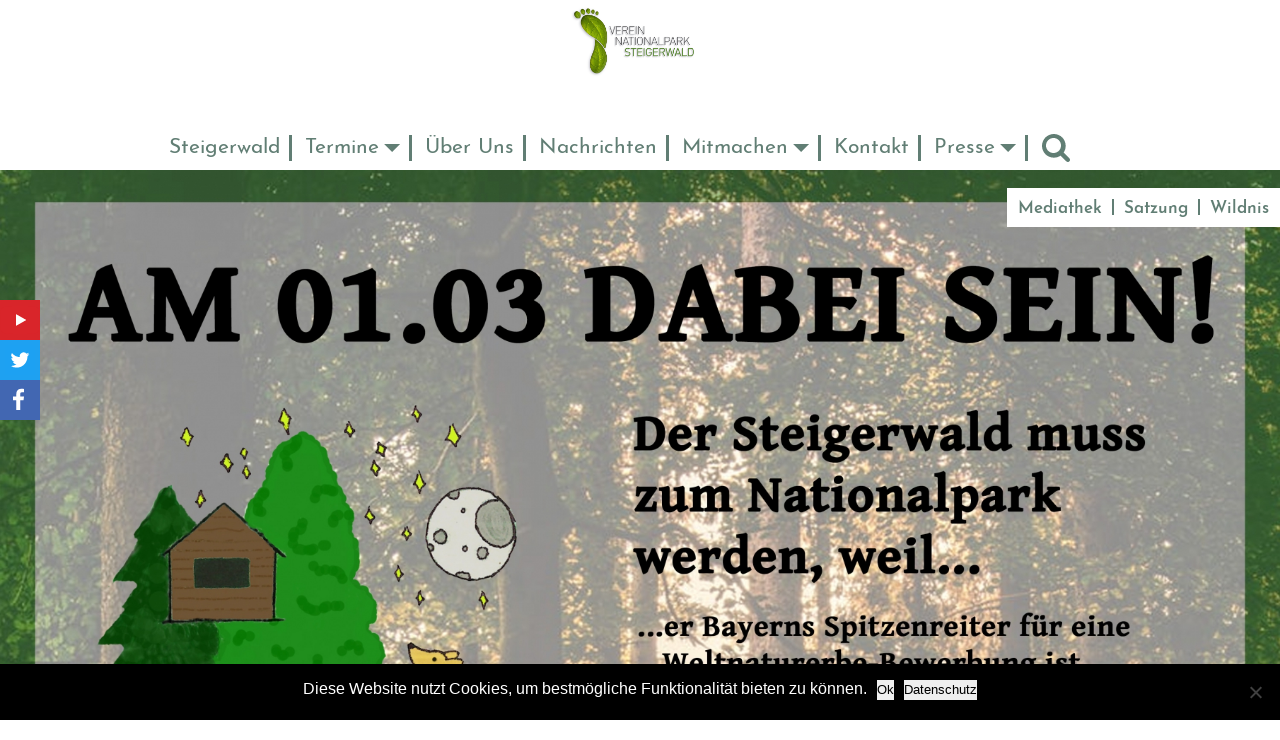

--- FILE ---
content_type: text/html; charset=UTF-8
request_url: https://nordsteigerwald.de/veranstaltungen-und-termine/grosser-waldspaziergang-im-steigerwald-am-1-maerz/
body_size: 37011
content:
<!DOCTYPE html>
<html lang="de" class="no-js">

<head>
	<meta charset="UTF-8" />
	<meta name="MobileOptimized" content="320">
	<meta name="HandheldFriendly" content="True">
	<!-- <meta name="theme-color" content="#000000"> -->

	
	

	<!-- optimized scaling for responsive sites -->
	<meta name="viewport" content="width=device-width, initial-scale=1">

	<!-- Generic Icon -->
	<link rel="icon" href="https://nordsteigerwald.de/wp-content/uploads/2025/05/favicon-nordsteigerwald-150x150.png" sizes="32x32" />
<link rel="icon" href="https://nordsteigerwald.de/wp-content/uploads/2025/05/favicon-nordsteigerwald-300x300.png" sizes="192x192" />
<link rel="apple-touch-icon" href="https://nordsteigerwald.de/wp-content/uploads/2025/05/favicon-nordsteigerwald-300x300.png" />
<meta name="msapplication-TileImage" content="https://nordsteigerwald.de/wp-content/uploads/2025/05/favicon-nordsteigerwald-300x300.png" />

	<link rel="pingback" href="">

	
	<meta name='robots' content='index, follow, max-image-preview:large, max-snippet:-1, max-video-preview:-1' />

	<!-- This site is optimized with the Yoast SEO plugin v26.6 - https://yoast.com/wordpress/plugins/seo/ -->
	<title>&quot;Steigi bleibt&quot; Großer Waldspaziergang im Steigerwald am 1. März - 14 Uhr &#8226; Verein Nationalpark Steigerwald</title>
	<link rel="canonical" href="https://nordsteigerwald.de/veranstaltungen-und-termine/grosser-waldspaziergang-im-steigerwald-am-1-maerz/" />
	<meta property="og:locale" content="de_DE" />
	<meta property="og:type" content="article" />
	<meta property="og:title" content="&quot;Steigi bleibt&quot; Großer Waldspaziergang im Steigerwald am 1. März - 14 Uhr &#8226; Verein Nationalpark Steigerwald" />
	<meta property="og:url" content="https://nordsteigerwald.de/veranstaltungen-und-termine/grosser-waldspaziergang-im-steigerwald-am-1-maerz/" />
	<meta property="og:site_name" content="Verein Nationalpark Steigerwald" />
	<meta property="article:publisher" content="https://www.facebook.com/vereinnationalparknordsteigerwald/" />
	<meta property="article:modified_time" content="2020-02-21T09:01:03+00:00" />
	<meta name="twitter:card" content="summary_large_image" />
	<script type="application/ld+json" class="yoast-schema-graph">{"@context":"https://schema.org","@graph":[{"@type":"WebPage","@id":"https://nordsteigerwald.de/veranstaltungen-und-termine/grosser-waldspaziergang-im-steigerwald-am-1-maerz/","url":"https://nordsteigerwald.de/veranstaltungen-und-termine/grosser-waldspaziergang-im-steigerwald-am-1-maerz/","name":"\"Steigi bleibt\" Großer Waldspaziergang im Steigerwald am 1. März - 14 Uhr &#8226; Verein Nationalpark Steigerwald","isPartOf":{"@id":"https://nordsteigerwald.de/#website"},"datePublished":"2020-01-14T06:28:04+00:00","dateModified":"2020-02-21T09:01:03+00:00","breadcrumb":{"@id":"https://nordsteigerwald.de/veranstaltungen-und-termine/grosser-waldspaziergang-im-steigerwald-am-1-maerz/#breadcrumb"},"inLanguage":"de","potentialAction":[{"@type":"ReadAction","target":["https://nordsteigerwald.de/veranstaltungen-und-termine/grosser-waldspaziergang-im-steigerwald-am-1-maerz/"]}]},{"@type":"BreadcrumbList","@id":"https://nordsteigerwald.de/veranstaltungen-und-termine/grosser-waldspaziergang-im-steigerwald-am-1-maerz/#breadcrumb","itemListElement":[{"@type":"ListItem","position":1,"name":"Home","item":"https://nordsteigerwald.de/"},{"@type":"ListItem","position":2,"name":"&#8222;Steigi bleibt&#8220; Großer Waldspaziergang im Steigerwald am 1. März &#8211; 14 Uhr"}]},{"@type":"WebSite","@id":"https://nordsteigerwald.de/#website","url":"https://nordsteigerwald.de/","name":"Verein Nationalpark Steigerwald","description":"Heimat stärken. Naturerbe bewahren.","publisher":{"@id":"https://nordsteigerwald.de/#organization"},"potentialAction":[{"@type":"SearchAction","target":{"@type":"EntryPoint","urlTemplate":"https://nordsteigerwald.de/?s={search_term_string}"},"query-input":{"@type":"PropertyValueSpecification","valueRequired":true,"valueName":"search_term_string"}}],"inLanguage":"de"},{"@type":"Organization","@id":"https://nordsteigerwald.de/#organization","name":"Verein Nationalpark Steigerwald e.V.","url":"https://nordsteigerwald.de/","logo":{"@type":"ImageObject","inLanguage":"de","@id":"https://nordsteigerwald.de/#/schema/logo/image/","url":"https://nordsteigerwald.de/wp-content/uploads/2019/02/rundstempel.jpg","contentUrl":"https://nordsteigerwald.de/wp-content/uploads/2019/02/rundstempel.jpg","width":692,"height":462,"caption":"Verein Nationalpark Steigerwald e.V."},"image":{"@id":"https://nordsteigerwald.de/#/schema/logo/image/"},"sameAs":["https://www.facebook.com/vereinnationalparknordsteigerwald/","https://www.youtube.com/channel/UClmb6oS4054V6CdGRWihLFg"]}]}</script>
	<!-- / Yoast SEO plugin. -->


<link rel="alternate" title="oEmbed (JSON)" type="application/json+oembed" href="https://nordsteigerwald.de/wp-json/oembed/1.0/embed?url=https%3A%2F%2Fnordsteigerwald.de%2Fveranstaltungen-und-termine%2Fgrosser-waldspaziergang-im-steigerwald-am-1-maerz%2F" />
<link rel="alternate" title="oEmbed (XML)" type="text/xml+oembed" href="https://nordsteigerwald.de/wp-json/oembed/1.0/embed?url=https%3A%2F%2Fnordsteigerwald.de%2Fveranstaltungen-und-termine%2Fgrosser-waldspaziergang-im-steigerwald-am-1-maerz%2F&#038;format=xml" />
<style id='wp-img-auto-sizes-contain-inline-css' type='text/css'>
img:is([sizes=auto i],[sizes^="auto," i]){contain-intrinsic-size:3000px 1500px}
/*# sourceURL=wp-img-auto-sizes-contain-inline-css */
</style>
<style id='wp-emoji-styles-inline-css' type='text/css'>

	img.wp-smiley, img.emoji {
		display: inline !important;
		border: none !important;
		box-shadow: none !important;
		height: 1em !important;
		width: 1em !important;
		margin: 0 0.07em !important;
		vertical-align: -0.1em !important;
		background: none !important;
		padding: 0 !important;
	}
/*# sourceURL=wp-emoji-styles-inline-css */
</style>
<style id='wp-block-library-inline-css' type='text/css'>
:root{--wp-block-synced-color:#7a00df;--wp-block-synced-color--rgb:122,0,223;--wp-bound-block-color:var(--wp-block-synced-color);--wp-editor-canvas-background:#ddd;--wp-admin-theme-color:#007cba;--wp-admin-theme-color--rgb:0,124,186;--wp-admin-theme-color-darker-10:#006ba1;--wp-admin-theme-color-darker-10--rgb:0,107,160.5;--wp-admin-theme-color-darker-20:#005a87;--wp-admin-theme-color-darker-20--rgb:0,90,135;--wp-admin-border-width-focus:2px}@media (min-resolution:192dpi){:root{--wp-admin-border-width-focus:1.5px}}.wp-element-button{cursor:pointer}:root .has-very-light-gray-background-color{background-color:#eee}:root .has-very-dark-gray-background-color{background-color:#313131}:root .has-very-light-gray-color{color:#eee}:root .has-very-dark-gray-color{color:#313131}:root .has-vivid-green-cyan-to-vivid-cyan-blue-gradient-background{background:linear-gradient(135deg,#00d084,#0693e3)}:root .has-purple-crush-gradient-background{background:linear-gradient(135deg,#34e2e4,#4721fb 50%,#ab1dfe)}:root .has-hazy-dawn-gradient-background{background:linear-gradient(135deg,#faaca8,#dad0ec)}:root .has-subdued-olive-gradient-background{background:linear-gradient(135deg,#fafae1,#67a671)}:root .has-atomic-cream-gradient-background{background:linear-gradient(135deg,#fdd79a,#004a59)}:root .has-nightshade-gradient-background{background:linear-gradient(135deg,#330968,#31cdcf)}:root .has-midnight-gradient-background{background:linear-gradient(135deg,#020381,#2874fc)}:root{--wp--preset--font-size--normal:16px;--wp--preset--font-size--huge:42px}.has-regular-font-size{font-size:1em}.has-larger-font-size{font-size:2.625em}.has-normal-font-size{font-size:var(--wp--preset--font-size--normal)}.has-huge-font-size{font-size:var(--wp--preset--font-size--huge)}.has-text-align-center{text-align:center}.has-text-align-left{text-align:left}.has-text-align-right{text-align:right}.has-fit-text{white-space:nowrap!important}#end-resizable-editor-section{display:none}.aligncenter{clear:both}.items-justified-left{justify-content:flex-start}.items-justified-center{justify-content:center}.items-justified-right{justify-content:flex-end}.items-justified-space-between{justify-content:space-between}.screen-reader-text{border:0;clip-path:inset(50%);height:1px;margin:-1px;overflow:hidden;padding:0;position:absolute;width:1px;word-wrap:normal!important}.screen-reader-text:focus{background-color:#ddd;clip-path:none;color:#444;display:block;font-size:1em;height:auto;left:5px;line-height:normal;padding:15px 23px 14px;text-decoration:none;top:5px;width:auto;z-index:100000}html :where(.has-border-color){border-style:solid}html :where([style*=border-top-color]){border-top-style:solid}html :where([style*=border-right-color]){border-right-style:solid}html :where([style*=border-bottom-color]){border-bottom-style:solid}html :where([style*=border-left-color]){border-left-style:solid}html :where([style*=border-width]){border-style:solid}html :where([style*=border-top-width]){border-top-style:solid}html :where([style*=border-right-width]){border-right-style:solid}html :where([style*=border-bottom-width]){border-bottom-style:solid}html :where([style*=border-left-width]){border-left-style:solid}html :where(img[class*=wp-image-]){height:auto;max-width:100%}:where(figure){margin:0 0 1em}html :where(.is-position-sticky){--wp-admin--admin-bar--position-offset:var(--wp-admin--admin-bar--height,0px)}@media screen and (max-width:600px){html :where(.is-position-sticky){--wp-admin--admin-bar--position-offset:0px}}
/*wp_block_styles_on_demand_placeholder:697c76d2c0453*/
/*# sourceURL=wp-block-library-inline-css */
</style>
<style id='classic-theme-styles-inline-css' type='text/css'>
/*! This file is auto-generated */
.wp-block-button__link{color:#fff;background-color:#32373c;border-radius:9999px;box-shadow:none;text-decoration:none;padding:calc(.667em + 2px) calc(1.333em + 2px);font-size:1.125em}.wp-block-file__button{background:#32373c;color:#fff;text-decoration:none}
/*# sourceURL=/wp-includes/css/classic-themes.min.css */
</style>
<link rel='stylesheet' id='contact-form-7-css' href='https://nordsteigerwald.de/wp-content/plugins/contact-form-7/includes/css/styles.css?ver=6.1.4' type='text/css' media='all' />
<link rel='stylesheet' id='cookie-notice-front-css' href='https://nordsteigerwald.de/wp-content/plugins/cookie-notice/css/front.min.css?ver=2.5.11' type='text/css' media='all' />
<link rel='stylesheet' id='responsive-lightbox-swipebox-css' href='https://nordsteigerwald.de/wp-content/plugins/responsive-lightbox/assets/swipebox/swipebox.min.css?ver=1.5.2' type='text/css' media='all' />
<link rel='stylesheet' id='theme-styles-css' href='https://nordsteigerwald.de/wp-content/themes/vnn-theme/style.css?ver=1761567763' type='text/css' media='all' />
<link rel='stylesheet' id='dflip-style-css' href='https://nordsteigerwald.de/wp-content/plugins/3d-flipbook-dflip-lite/assets/css/dflip.min.css?ver=2.4.20' type='text/css' media='all' />
<link rel='stylesheet' id='cf7cf-style-css' href='https://nordsteigerwald.de/wp-content/plugins/cf7-conditional-fields/style.css?ver=2.6.7' type='text/css' media='all' />
<script type="text/javascript" id="cookie-notice-front-js-before">
/* <![CDATA[ */
var cnArgs = {"ajaxUrl":"https:\/\/nordsteigerwald.de\/wp-admin\/admin-ajax.php","nonce":"89b51e0152","hideEffect":"fade","position":"bottom","onScroll":false,"onScrollOffset":100,"onClick":false,"cookieName":"cookie_notice_accepted","cookieTime":2592000,"cookieTimeRejected":2592000,"globalCookie":false,"redirection":false,"cache":false,"revokeCookies":false,"revokeCookiesOpt":"automatic"};

//# sourceURL=cookie-notice-front-js-before
/* ]]> */
</script>
<script type="text/javascript" src="https://nordsteigerwald.de/wp-content/plugins/cookie-notice/js/front.min.js?ver=2.5.11" id="cookie-notice-front-js"></script>
<script type="text/javascript" src="https://nordsteigerwald.de/wp-content/themes/vnn-theme/js/jquery.js?ver=%20" id="jquery-js"></script>
<script type="text/javascript" src="https://nordsteigerwald.de/wp-content/plugins/responsive-lightbox/assets/dompurify/purify.min.js?ver=3.1.7" id="dompurify-js"></script>
<script type="text/javascript" id="responsive-lightbox-sanitizer-js-before">
/* <![CDATA[ */
window.RLG = window.RLG || {}; window.RLG.sanitizeAllowedHosts = ["youtube.com","www.youtube.com","youtu.be","vimeo.com","player.vimeo.com"];
//# sourceURL=responsive-lightbox-sanitizer-js-before
/* ]]> */
</script>
<script type="text/javascript" src="https://nordsteigerwald.de/wp-content/plugins/responsive-lightbox/js/sanitizer.js?ver=2.6.0" id="responsive-lightbox-sanitizer-js"></script>
<script type="text/javascript" src="https://nordsteigerwald.de/wp-content/plugins/responsive-lightbox/assets/swipebox/jquery.swipebox.min.js?ver=1.5.2" id="responsive-lightbox-swipebox-js"></script>
<script type="text/javascript" src="https://nordsteigerwald.de/wp-includes/js/underscore.min.js?ver=1.13.7" id="underscore-js"></script>
<script type="text/javascript" src="https://nordsteigerwald.de/wp-content/plugins/responsive-lightbox/assets/infinitescroll/infinite-scroll.pkgd.min.js?ver=4.0.1" id="responsive-lightbox-infinite-scroll-js"></script>
<script type="text/javascript" id="responsive-lightbox-js-before">
/* <![CDATA[ */
var rlArgs = {"script":"swipebox","selector":"lightbox","customEvents":"","activeGalleries":true,"animation":true,"hideCloseButtonOnMobile":false,"removeBarsOnMobile":false,"hideBars":true,"hideBarsDelay":5000,"videoMaxWidth":1080,"useSVG":true,"loopAtEnd":false,"woocommerce_gallery":false,"ajaxurl":"https:\/\/nordsteigerwald.de\/wp-admin\/admin-ajax.php","nonce":"287b6feb69","preview":false,"postId":2076,"scriptExtension":false};

//# sourceURL=responsive-lightbox-js-before
/* ]]> */
</script>
<script type="text/javascript" src="https://nordsteigerwald.de/wp-content/plugins/responsive-lightbox/js/front.js?ver=2.6.0" id="responsive-lightbox-js"></script>
<script type="text/javascript" src="https://nordsteigerwald.de/wp-content/themes/vnn-theme/js/modernizr-custom.js?ver=1201d48a7ddd3ac6624dc9094b485b26" id="modernizr-js"></script>
<script type="text/javascript" src="https://nordsteigerwald.de/wp-content/themes/vnn-theme/js/custom.js?ver=1201d48a7ddd3ac6624dc9094b485b26" id="custom-js"></script>
<link rel="https://api.w.org/" href="https://nordsteigerwald.de/wp-json/" /><style type="text/css">.recentcomments a{display:inline !important;padding:0 !important;margin:0 !important;}</style><link rel="icon" href="https://nordsteigerwald.de/wp-content/uploads/2025/05/favicon-nordsteigerwald-150x150.png" sizes="32x32" />
<link rel="icon" href="https://nordsteigerwald.de/wp-content/uploads/2025/05/favicon-nordsteigerwald-300x300.png" sizes="192x192" />
<link rel="apple-touch-icon" href="https://nordsteigerwald.de/wp-content/uploads/2025/05/favicon-nordsteigerwald-300x300.png" />
<meta name="msapplication-TileImage" content="https://nordsteigerwald.de/wp-content/uploads/2025/05/favicon-nordsteigerwald-300x300.png" />



</head>

<body data-rsssl=1 class="wp-singular ttermine-template-default single single-ttermine postid-2076 wp-theme-vnn-theme cookies-not-set ttermine-grosser-waldspaziergang-im-steigerwald-am-1-maerz chrome">

	<div class="container clear">
		<div class="social-icons">
			<a href="https://www.youtube.com/channel/UClmb6oS4054V6CdGRWihLFg/videos" class="youtube" target="_blank" rel="noopener noreferrer"></a>
			<a href="https://twitter.com/nordsteigerwald" class="twitter" target="_blank" rel="noopener noreferrer"></a>
			<a href="https://www.facebook.com/vereinnationalparknordsteigerwald/?fb_dtsg_ag=Adym_qVmge7890C_fEf1UJZhoWF3XnHFG9ZEb4TJRl9jZA%3AAdzUInRh2Gn1lB_sgyqucLbr22aMQUkiekj0b4HGrTn8tQ" target="_blank" rel="noopener noreferrer" class="facebook"></a>
		</div>


		<header>
			<a href="https://nordsteigerwald.de" title="Verein Nationalpark Steigerwald - Heimat stärken. Naturerbe bewahren." class="logo clear"></a>
			<div class="frame-wide clear">

				<!-- Main Nav -->
				<div class="main-nav-container">
					<nav class="main-nav clear"><ul id="menu-hauptmenue" class="main-nav-ul clear"><li id="menu-item-190" class="menu-item menu-item-type-post_type menu-item-object-page menu-item-190"><a href="https://nordsteigerwald.de/steigerwald/">Steigerwald</a></li>
<li id="menu-item-4842" class="is-dropdown menu-item menu-item-type-custom menu-item-object-custom menu-item-has-children menu-item-4842"><a href="#">Termine</a>
<ul class="sub-menu">
	<li id="menu-item-4844" class="menu-item menu-item-type-post_type menu-item-object-page menu-item-4844"><a href="https://nordsteigerwald.de/anstehende-veranstaltungen/">Kommende Veranstaltungen</a></li>
	<li id="menu-item-4845" class="menu-item menu-item-type-post_type menu-item-object-page menu-item-4845"><a href="https://nordsteigerwald.de/veranstaltungsarchiv/">Veranstaltungsarchiv</a></li>
</ul>
</li>
<li id="menu-item-189" class="menu-item menu-item-type-post_type menu-item-object-page menu-item-189"><a href="https://nordsteigerwald.de/ueber-uns/">Über Uns</a></li>
<li id="menu-item-141" class="menu-item menu-item-type-post_type menu-item-object-page current_page_parent menu-item-141"><a href="https://nordsteigerwald.de/aktuelles/">Nachrichten</a></li>
<li id="menu-item-4281" class="is-dropdown menu-item menu-item-type-custom menu-item-object-custom menu-item-has-children menu-item-4281"><a href="#">Mitmachen</a>
<ul class="sub-menu">
	<li id="menu-item-4215" class="menu-item menu-item-type-post_type menu-item-object-page menu-item-4215"><a href="https://nordsteigerwald.de/gemeinsam-den-steigerwald-schuetzen-werde-mitglied/">Mitglied werden</a></li>
	<li id="menu-item-4214" class="menu-item menu-item-type-post_type menu-item-object-page menu-item-4214"><a href="https://nordsteigerwald.de/spenden/">Spenden</a></li>
	<li id="menu-item-4216" class="menu-item menu-item-type-post_type menu-item-object-page menu-item-4216"><a href="https://nordsteigerwald.de/newsletter/">Newsletter</a></li>
</ul>
</li>
<li id="menu-item-187" class="menu-item menu-item-type-post_type menu-item-object-page menu-item-187"><a href="https://nordsteigerwald.de/kontakt/">Kontakt</a></li>
<li id="menu-item-4587" class="is-dropdown menu-item menu-item-type-custom menu-item-object-custom menu-item-has-children menu-item-4587"><a href="#">Presse</a>
<ul class="sub-menu">
	<li id="menu-item-4589" class="menu-item menu-item-type-post_type menu-item-object-page menu-item-4589"><a href="https://nordsteigerwald.de/presse/">Pressemitteilungen</a></li>
	<li id="menu-item-4588" class="menu-item menu-item-type-post_type menu-item-object-page menu-item-4588"><a href="https://nordsteigerwald.de/presseanfragen/">Presseanfragen</a></li>
</ul>
</li>
<li id="menu-item-154" class="search-trigger menu-item menu-item-type-custom menu-item-object-custom menu-item-154"><a href="#">Suche</a></li>
</ul></nav>
					<!-- Meta Nav -->
					<nav class="meta-nav clear"><ul id="menu-meta-menue" class="meta-nav-ul clear"><li id="menu-item-164" class="menu-item menu-item-type-post_type menu-item-object-page menu-item-164"><a href="https://nordsteigerwald.de/mediathek/">Mediathek</a></li>
<li id="menu-item-184" class="menu-item menu-item-type-post_type menu-item-object-page menu-item-184"><a href="https://nordsteigerwald.de/satzung/">Satzung</a></li>
<li id="menu-item-4843" class="menu-item menu-item-type-post_type menu-item-object-page menu-item-4843"><a href="https://nordsteigerwald.de/wildnis/">Wildnis</a></li>
</ul></nav>				</div>


			</div> <!--END FRAME-->
			<div class="search-container">
				<form action="https://nordsteigerwald.de/" class="search-box" id="searchform" method="get">
    <label class="searchbox-item sb-label " for="s" class="screen-reader-text">Willkommen in der Suchfunktion! <br>
        Stichworte oder Schlagworte hier eingeben: </label>
    <input class="searchbox-item" type="text" id="s" name="s" value="" />
    <input class="cta searchbox-item" type="submit" value="Suchen &raquo;" id="searchsubmit" />
</form>			</div>
			<button type="button" class="menu-button"></button>
		</header><!-- END HEADER -->
	<div class="content clear">
					    <section class="section-hero">
        <div class="hero-slider">

            
            <div class="hero-item">
                
                                    <img src="https://nordsteigerwald.de/wp-content/uploads/2020/01/Nationalpark-Poster-Finished-scaled.jpg" alt="" />
                
                <div class="slider-caption">
                    <h1></h1>
                    <p class="slider-sub"></p>
                                                        </div>
            </div>

            
            <div class="hero-item">
                
                
                <div class="slider-caption">
                    <h1></h1>
                    <p class="slider-sub"></p>
                                                        </div>
            </div>

            
        </div>

        <div class="slider-nav clear">
            <div class="slick-prev"></div>
            <div class="slick-next"></div>
        </div>
    </section>
			<section class="section-termindaten">
    <div class="frame">
        <p class="termindaten align-center">Am: 20200301  - 14:00 Uhr <br>Baumwipfelpfad Steigerwald Radstein 2, 96157 Ebrach</p>
    </div>
</section>				

		            
                <section class="section-einspaltig">
                    <div class="frame module">
                        <div class="einspaltig-inner align-center">

			                <h2> #steigibleibt-Bündnis</h2>
			                <div class="freitext-feld">
                            <p>Seit Jahren kämpfen der Freundeskreis Nationalpark Steigerwald und der Verein Nationalpark Steigerwald für die Ausrufung  von Schutzgebieten im nördlichen Steigerwald. Sie wollen die dortige Biodiversität und die wertvollen Buchenbeständen erhalten. Ausführliche Informationen könnt ihr entweder bei uns anfragen oder auf den Seiten des Freundeskreises (https://www.pro-nationalpark-steigerwald.de/ ) oder des Vereins (https://nordsteigerwald.de/ )einholen. Dort findet ihr auch Berichte darüber, was in letzter Zeit in Sachen Nationalpark geschehen ist.</p>
<p>Um die Forderung eines Nationalparks Steigerwald zu unterstützen, veranstalten wir als #steigibleibt-Bündnis gemeinsam mit den Freundeskreis, dem Verein und vielen weiteren Klimaschutz-Gruppierungen am 1. März einen großen Waldspaziergang. Dazu laden wir alle Menschen aus der Region, Franken und ganz Bayern ein.<br />
Wir hatten als Bündnis am 1. Februar unseren ersten Waldspaziergang. Obwohl wir nur kurzfristig und gruppenintern Werbung machten, kamen doch 60 Menschen bei schlechten Wetter zusammen, um in der Nähe von Fatschenbrunn in den Wald zu gehen. Bei der Vorstellungsrunde zeigte sich auf, wie viele Gruppierungen sich an dem Spaziergang beteiligten. Dies macht Mut, dass wir es nun schaffen, <strong>sehr viele Menschen für einen Nationalpark Steigerwald in die Nähe von Ebrach zu mobilisieren.</strong> So wollen wir die Kommunalpolitker*innen und die bayrische Staatsregierung unter Druck setzen!<br />
https://www.facebook.com/events/2676942989207365/</p>
                            </div>
                        </div>
                    </div>
                </section>

            


						<div class="clear prev-next-container">
				<div class="half next-posts">&laquo; <a href="https://nordsteigerwald.de/veranstaltungen-und-termine/zu-den-maerzenbechern-am-kaelberberger-rangen-samstag-14-maerz/" rel="prev">Zu den Märzenbechern am Kälberberger Rangen, Samstag, 14. März</a></div>
				<div class="half prev-posts"><a href="https://nordsteigerwald.de/veranstaltungen-und-termine/terminabsage-vogelstimmenwanderung-mit-dr-lang/" rel="next">Terminabsage  Vogelstimmenwanderung mit Dr. Lang</a> &raquo;</div>
			</div>
			</div> <!--END CONTENT-->

		<footer>
                                    <section class="section-stoerer section-newsletter bg-green">
                    <div class="frame align-center module">
                        <h2>Der Steigerwald gehört auch Dir!</h2>
                        <p>Werde Mitglied in unserem Verein, nimm teil an unseren Veranstaltungen und zeig’ Stimme für naturbelassenen Wald – zusammen erreichen wir mehr!
Mitgliedsantrag einfach zum Online ausfüllen: ganz oben auf "Mitmachen" klicken.
Oder hier als PDF herunterladen.</p>
                        <p><a href="https://nordsteigerwald.de/wp-content/uploads/2024/07/mitgliedsantrag_2024.pdf" download="https://nordsteigerwald.de/wp-content/uploads/2024/07/mitgliedsantrag_2024.pdf" class="cta">Mitgliedsantrag Download »</a></p>
                    </div>
                </section>
            
            <section class="section-footer-nav bg-emerald">
				<nav class="footer-nav clear"><ul id="menu-footer-menue" class="footer-nav-ul clear"><li id="menu-item-192" class="menu-item menu-item-type-post_type menu-item-object-page menu-item-192"><a href="https://nordsteigerwald.de/wildnis/">Wildnis</a></li>
<li id="menu-item-193" class="menu-item menu-item-type-post_type menu-item-object-page menu-item-193"><a href="https://nordsteigerwald.de/ueber-uns/">Über Uns</a></li>
<li id="menu-item-152" class="menu-item menu-item-type-post_type menu-item-object-page current_page_parent menu-item-152"><a href="https://nordsteigerwald.de/aktuelles/">Nachrichten</a></li>
<li id="menu-item-194" class="menu-item menu-item-type-post_type menu-item-object-page menu-item-194"><a href="https://nordsteigerwald.de/kontakt/">Kontakt</a></li>
<li id="menu-item-149" class="menu-item menu-item-type-post_type menu-item-object-page menu-item-149"><a href="https://nordsteigerwald.de/mediathek/">Mediathek</a></li>
<li id="menu-item-195" class="menu-item menu-item-type-post_type menu-item-object-page menu-item-195"><a href="https://nordsteigerwald.de/satzung/">Satzung</a></li>
<li id="menu-item-151" class="menu-item menu-item-type-post_type menu-item-object-page menu-item-151"><a href="https://nordsteigerwald.de/anstehende-veranstaltungen/">Termine</a></li>
</ul></nav>            </section>

            <section class="section-footer-c">
                <p class="copyright">&copy;2026  Verein Nationalpark Steigerwald</p>
                <p class="footer-legal"><a href="https://nordsteigerwald.de/impressum/">Impressum</a> - <a href="/datenschutz">Datenschutz</a></p>
            </section>
        </footer>

	</div> <!--END Container-->

	<script type="speculationrules">
{"prefetch":[{"source":"document","where":{"and":[{"href_matches":"/*"},{"not":{"href_matches":["/wp-*.php","/wp-admin/*","/wp-content/uploads/*","/wp-content/*","/wp-content/plugins/*","/wp-content/themes/vnn-theme/*","/*\\?(.+)"]}},{"not":{"selector_matches":"a[rel~=\"nofollow\"]"}},{"not":{"selector_matches":".no-prefetch, .no-prefetch a"}}]},"eagerness":"conservative"}]}
</script>
        <script data-cfasync="false">
            window.dFlipLocation = 'https://nordsteigerwald.de/wp-content/plugins/3d-flipbook-dflip-lite/assets/';
            window.dFlipWPGlobal = {"text":{"toggleSound":"Ton ein-\/ausschalten","toggleThumbnails":"Vorschaubilder ein-\/ausschalten","toggleOutline":"Inhaltsverzeichnis\/Lesezeichen umschalten","previousPage":"Vorherige Seite","nextPage":"N\u00e4chste Seite","toggleFullscreen":"Vollbildmodus wechseln","zoomIn":"Vergr\u00f6\u00dfern","zoomOut":"Verkleinern","toggleHelp":"Hilfe umschalten","singlePageMode":"Einzelseitenmodus","doublePageMode":"Doppelseitenmodus","downloadPDFFile":"PDF-Datei herunterladen","gotoFirstPage":"Zur ersten Seite gehen","gotoLastPage":"Zur letzten Seite gehen","share":"Teilen","mailSubject":"Sieh dir dieses Flipbook an!","mailBody":"Diese Website \u00f6ffnen {{url}}","loading":"DearFlip: l\u00e4dt... "},"viewerType":"flipbook","moreControls":"download,pageMode,startPage,endPage,sound","hideControls":"","scrollWheel":"false","backgroundColor":"#777","backgroundImage":"","height":"auto","paddingLeft":"20","paddingRight":"20","controlsPosition":"bottom","duration":800,"soundEnable":"true","enableDownload":"true","showSearchControl":"false","showPrintControl":"false","enableAnnotation":false,"enableAnalytics":"false","webgl":"true","hard":"none","maxTextureSize":"1600","rangeChunkSize":"524288","zoomRatio":1.5,"stiffness":3,"pageMode":"0","singlePageMode":"0","pageSize":"0","autoPlay":"false","autoPlayDuration":5000,"autoPlayStart":"false","linkTarget":"2","sharePrefix":"flipbook-"};
        </script>
      <script type="text/javascript" src="https://nordsteigerwald.de/wp-includes/js/comment-reply.min.js?ver=1201d48a7ddd3ac6624dc9094b485b26" id="comment-reply-js" async="async" data-wp-strategy="async" fetchpriority="low"></script>
<script type="text/javascript" src="https://nordsteigerwald.de/wp-includes/js/dist/hooks.min.js?ver=dd5603f07f9220ed27f1" id="wp-hooks-js"></script>
<script type="text/javascript" src="https://nordsteigerwald.de/wp-includes/js/dist/i18n.min.js?ver=c26c3dc7bed366793375" id="wp-i18n-js"></script>
<script type="text/javascript" id="wp-i18n-js-after">
/* <![CDATA[ */
wp.i18n.setLocaleData( { 'text direction\u0004ltr': [ 'ltr' ] } );
//# sourceURL=wp-i18n-js-after
/* ]]> */
</script>
<script type="text/javascript" src="https://nordsteigerwald.de/wp-content/plugins/contact-form-7/includes/swv/js/index.js?ver=6.1.4" id="swv-js"></script>
<script type="text/javascript" id="contact-form-7-js-translations">
/* <![CDATA[ */
( function( domain, translations ) {
	var localeData = translations.locale_data[ domain ] || translations.locale_data.messages;
	localeData[""].domain = domain;
	wp.i18n.setLocaleData( localeData, domain );
} )( "contact-form-7", {"translation-revision-date":"2025-10-26 03:28:49+0000","generator":"GlotPress\/4.0.3","domain":"messages","locale_data":{"messages":{"":{"domain":"messages","plural-forms":"nplurals=2; plural=n != 1;","lang":"de"},"This contact form is placed in the wrong place.":["Dieses Kontaktformular wurde an der falschen Stelle platziert."],"Error:":["Fehler:"]}},"comment":{"reference":"includes\/js\/index.js"}} );
//# sourceURL=contact-form-7-js-translations
/* ]]> */
</script>
<script type="text/javascript" id="contact-form-7-js-before">
/* <![CDATA[ */
var wpcf7 = {
    "api": {
        "root": "https:\/\/nordsteigerwald.de\/wp-json\/",
        "namespace": "contact-form-7\/v1"
    }
};
//# sourceURL=contact-form-7-js-before
/* ]]> */
</script>
<script type="text/javascript" src="https://nordsteigerwald.de/wp-content/plugins/contact-form-7/includes/js/index.js?ver=6.1.4" id="contact-form-7-js"></script>
<script type="text/javascript" src="https://nordsteigerwald.de/wp-content/themes/vnn-theme/js/plugins.min.js?ver=%20" id="plugins-js-js"></script>
<script type="text/javascript" src="https://nordsteigerwald.de/wp-content/themes/vnn-theme/js/form-beitrag.js" id="form-beitrag-script-js"></script>
<script type="text/javascript" src="https://nordsteigerwald.de/wp-content/plugins/3d-flipbook-dflip-lite/assets/js/dflip.min.js?ver=2.4.20" id="dflip-script-js"></script>
<script type="text/javascript" id="wpcf7cf-scripts-js-extra">
/* <![CDATA[ */
var wpcf7cf_global_settings = {"ajaxurl":"https://nordsteigerwald.de/wp-admin/admin-ajax.php"};
//# sourceURL=wpcf7cf-scripts-js-extra
/* ]]> */
</script>
<script type="text/javascript" src="https://nordsteigerwald.de/wp-content/plugins/cf7-conditional-fields/js/scripts.js?ver=2.6.7" id="wpcf7cf-scripts-js"></script>
<script id="wp-emoji-settings" type="application/json">
{"baseUrl":"https://s.w.org/images/core/emoji/17.0.2/72x72/","ext":".png","svgUrl":"https://s.w.org/images/core/emoji/17.0.2/svg/","svgExt":".svg","source":{"concatemoji":"https://nordsteigerwald.de/wp-includes/js/wp-emoji-release.min.js?ver=1201d48a7ddd3ac6624dc9094b485b26"}}
</script>
<script type="module">
/* <![CDATA[ */
/*! This file is auto-generated */
const a=JSON.parse(document.getElementById("wp-emoji-settings").textContent),o=(window._wpemojiSettings=a,"wpEmojiSettingsSupports"),s=["flag","emoji"];function i(e){try{var t={supportTests:e,timestamp:(new Date).valueOf()};sessionStorage.setItem(o,JSON.stringify(t))}catch(e){}}function c(e,t,n){e.clearRect(0,0,e.canvas.width,e.canvas.height),e.fillText(t,0,0);t=new Uint32Array(e.getImageData(0,0,e.canvas.width,e.canvas.height).data);e.clearRect(0,0,e.canvas.width,e.canvas.height),e.fillText(n,0,0);const a=new Uint32Array(e.getImageData(0,0,e.canvas.width,e.canvas.height).data);return t.every((e,t)=>e===a[t])}function p(e,t){e.clearRect(0,0,e.canvas.width,e.canvas.height),e.fillText(t,0,0);var n=e.getImageData(16,16,1,1);for(let e=0;e<n.data.length;e++)if(0!==n.data[e])return!1;return!0}function u(e,t,n,a){switch(t){case"flag":return n(e,"\ud83c\udff3\ufe0f\u200d\u26a7\ufe0f","\ud83c\udff3\ufe0f\u200b\u26a7\ufe0f")?!1:!n(e,"\ud83c\udde8\ud83c\uddf6","\ud83c\udde8\u200b\ud83c\uddf6")&&!n(e,"\ud83c\udff4\udb40\udc67\udb40\udc62\udb40\udc65\udb40\udc6e\udb40\udc67\udb40\udc7f","\ud83c\udff4\u200b\udb40\udc67\u200b\udb40\udc62\u200b\udb40\udc65\u200b\udb40\udc6e\u200b\udb40\udc67\u200b\udb40\udc7f");case"emoji":return!a(e,"\ud83e\u1fac8")}return!1}function f(e,t,n,a){let r;const o=(r="undefined"!=typeof WorkerGlobalScope&&self instanceof WorkerGlobalScope?new OffscreenCanvas(300,150):document.createElement("canvas")).getContext("2d",{willReadFrequently:!0}),s=(o.textBaseline="top",o.font="600 32px Arial",{});return e.forEach(e=>{s[e]=t(o,e,n,a)}),s}function r(e){var t=document.createElement("script");t.src=e,t.defer=!0,document.head.appendChild(t)}a.supports={everything:!0,everythingExceptFlag:!0},new Promise(t=>{let n=function(){try{var e=JSON.parse(sessionStorage.getItem(o));if("object"==typeof e&&"number"==typeof e.timestamp&&(new Date).valueOf()<e.timestamp+604800&&"object"==typeof e.supportTests)return e.supportTests}catch(e){}return null}();if(!n){if("undefined"!=typeof Worker&&"undefined"!=typeof OffscreenCanvas&&"undefined"!=typeof URL&&URL.createObjectURL&&"undefined"!=typeof Blob)try{var e="postMessage("+f.toString()+"("+[JSON.stringify(s),u.toString(),c.toString(),p.toString()].join(",")+"));",a=new Blob([e],{type:"text/javascript"});const r=new Worker(URL.createObjectURL(a),{name:"wpTestEmojiSupports"});return void(r.onmessage=e=>{i(n=e.data),r.terminate(),t(n)})}catch(e){}i(n=f(s,u,c,p))}t(n)}).then(e=>{for(const n in e)a.supports[n]=e[n],a.supports.everything=a.supports.everything&&a.supports[n],"flag"!==n&&(a.supports.everythingExceptFlag=a.supports.everythingExceptFlag&&a.supports[n]);var t;a.supports.everythingExceptFlag=a.supports.everythingExceptFlag&&!a.supports.flag,a.supports.everything||((t=a.source||{}).concatemoji?r(t.concatemoji):t.wpemoji&&t.twemoji&&(r(t.twemoji),r(t.wpemoji)))});
//# sourceURL=https://nordsteigerwald.de/wp-includes/js/wp-emoji-loader.min.js
/* ]]> */
</script>

		<!-- Cookie Notice plugin v2.5.11 by Hu-manity.co https://hu-manity.co/ -->
		<div id="cookie-notice" role="dialog" class="cookie-notice-hidden cookie-revoke-hidden cn-position-bottom" aria-label="Cookie Notice" style="background-color: rgba(0,0,0,1);"><div class="cookie-notice-container" style="color: #fff"><span id="cn-notice-text" class="cn-text-container">Diese Website nutzt Cookies, um bestmögliche Funktionalität bieten zu können.</span><span id="cn-notice-buttons" class="cn-buttons-container"><button id="cn-accept-cookie" data-cookie-set="accept" class="cn-set-cookie cn-button cn-button-custom button" aria-label="Ok">Ok</button><button data-link-url="https://nordsteigerwald.de/datenschutz/" data-link-target="_blank" id="cn-more-info" class="cn-more-info cn-button cn-button-custom button" aria-label="Datenschutz">Datenschutz</button></span><button type="button" id="cn-close-notice" data-cookie-set="accept" class="cn-close-icon" aria-label="No"></button></div>
			
		</div>
		<!-- / Cookie Notice plugin -->
    <script>
        $('.hero-slider').slick({
            fade: true,
            arrows: true,
            prevArrow: $('.section-hero .slick-prev'),
            nextArrow: $('.section-hero .slick-next'),
            dots: false,
            autoplay: true,
            autoplaySpeed: 3000,
        });

        $('.carousel-dreispaltig').slick({
            arrows: true,
            slidesToShow: 3,
            slidesToScroll: 3,

            prevArrow: $('.section-carousel-dreispaltig .slick-prev'),
            nextArrow: $('.section-carousel-dreispaltig .slick-next'),
            dots: true,
            responsive: [
                {
                breakpoint: 900,
                    settings: {
                        slidesToShow: 2,
                        slidesToScroll: 2,
                        infinite: true,
                        dots: true
                    }
                },
                {
                breakpoint: 640,
                    settings: {
                        slidesToShow: 1,
                        slidesToScroll: 1

                    }
                }
            ]
        });
    </script>

</body>

</html>



--- FILE ---
content_type: text/css
request_url: https://nordsteigerwald.de/wp-content/themes/vnn-theme/style.css?ver=1761567763
body_size: 74077
content:
@charset "UTF-8";
/*!
Theme Name: VNN-Theme
Theme URI:
Description: Individuelles Theme für VNN.
Author: Ralf Hoffmeister, Design: Grün zu Blau
Author URI: http://ralfhoffmeister.de
Version: 1.0
*/

/* CSS Document */

/* ========================================================= */
/* = ================= ADJUSTMENTS ======================= = */
/* ========================================================= */

/*RESET
   http://meyerweb.com/eric/tools/css/reset/ v2.0 | 20110126
   License: none (public domain)
**************************************************************/
html,
body,
div,
span,
applet,
object,
iframe,
h1,
h2,
h3,
h4,
h5,
h6,
p,
blockquote,
pre,
a,
abbr,
acronym,
address,
big,
cite,
code,
del,
dfn,
em,
img,
ins,
kbd,
q,
s,
samp,
small,
strike,
strong,
sub,
sup,
tt,
var,
b,
u,
i,
center,
dl,
dt,
dd,
ol,
ul,
li,
fieldset,
form,
label,
legend,
table,
caption,
tbody,
tfoot,
thead,
tr,
th,
td,
article,
aside,
canvas,
details,
embed,
figure,
figcaption,
footer,
header,
hgroup,
menu,
nav,
output,
ruby,
section,
summary,
time,
mark,
audio,
video,
button {
    margin: 0;
    padding: 0;
    border: 0;
    font-size: 100%;
    font: inherit;
    vertical-align: baseline;
}
article,
aside,
details,
figcaption,
figure,
footer,
header,
hgroup,
menu,
nav,
section {
    display: block;
}
body {
    line-height: 1;
}
ol,
ul {
    list-style: none;
}
blockquote,
q {
    quotes: none;
}
blockquote:before,
blockquote:after,
q:before,
q:after {
    content: "";
    content: none;
}
table {
    border-collapse: collapse;
    border-spacing: 0;
}
/*SELF CLEAR FLOATING ELEMENTS
**************************************************************/
.clear:after {
    content: ".";
    display: block;
    height: 0;
    font-size: 0;
    clear: both;
    visibility: hidden;
}
* html .clear {
    height: 1%;
}
*:first-child + html .clear {
    min-height: 1px;
}
/*BORDER-BOX LAYOUT
**************************************************************/
*,
*:before,
*:after {
    box-sizing: border-box;
}
/*WP-CORE
**************************************************************/
.alignnone {
    margin: 5px 20px 20px 0;
}
.aligncenter,
div.aligncenter {
    display: block;
    margin: 5px auto;
}
.alignright {
    float: right;
    margin: 5px 0 20px 20px;
}
.alignleft {
    float: left;
    margin: 5px 20px 20px 0;
}
.aligncenter {
    display: block;
    margin: 5px auto;
}
a img.alignright {
    float: right;
    margin: 5px 0 20px 20px;
}
a img.alignnone {
    margin: 5px 20px 20px 0;
}
a img.alignleft {
    float: left;
    margin: 5px 20px 20px 0;
}
a img.aligncenter {
    display: block;
    margin-left: auto;
    margin-right: auto;
}
.wp-caption {
    background: #fff;
    border: 1px solid #f0f0f0;
    max-width: 96%;
    padding: 5px 3px 10px;
    text-align: center;
}
.wp-caption.alignnone {
    margin: 5px 20px 20px 0;
}
.wp-caption.alignleft {
    margin: 5px 20px 20px 0;
}
.wp-caption.alignright {
    margin: 5px 0 20px 20px;
}
.wp-caption img {
    border: 0 none;
    height: auto;
    margin: 0;
    max-width: 98.5%;
    padding: 0;
    width: auto;
}
.wp-caption p.wp-caption-text {
    font-size: 11px;
    line-height: 17px;
    margin: 0;
    padding: 0 4px 5px;
}

/* ========================================================= */
/* = ==================== PLUGINS ======================== = */
/* ========================================================= */
/*Base Styles for third party plugins e.g. Slider, Lightbox*/

/* Slider */
.slick-slider {
    position: relative;

    display: block;
    box-sizing: border-box;

    -webkit-user-select: none;
    -moz-user-select: none;
    -ms-user-select: none;
    user-select: none;

    -webkit-touch-callout: none;
    -khtml-user-select: none;
    touch-action: pan-y;
    -webkit-tap-highlight-color: transparent;
}

.slick-list {
    position: relative;

    display: block;
    overflow: hidden;

    margin: 0;
    padding: 0;
}
.slick-list:focus {
    outline: none;
}
.slick-list.dragging {
    cursor: pointer;
    cursor: hand;
}

.slick-slider .slick-track,
.slick-slider .slick-list {
    transform: translate3d(0, 0, 0);
}

.slick-track {
    position: relative;
    top: 0;
    left: 0;

    display: block;
    margin-left: auto;
    margin-right: auto;
}
.slick-track:before,
.slick-track:after {
    display: table;

    content: "";
}
.slick-track:after {
    clear: both;
}
.slick-loading .slick-track {
    visibility: hidden;
}

.slick-slide {
    display: none;
    float: left;

    height: 100%;
    min-height: 1px;
}
[dir="rtl"] .slick-slide {
    float: right;
}
.slick-slide img {
    display: block;
}
.slick-slide.slick-loading img {
    display: none;
}
.slick-slide.dragging img {
    pointer-events: none;
}
.slick-initialized .slick-slide {
    display: block;
}
.slick-loading .slick-slide {
    visibility: hidden;
}
.slick-vertical .slick-slide {
    display: block;

    height: auto;

    border: 1px solid transparent;
}
.slick-arrow.slick-hidden {
    display: none;
}

/* Slider Styles */

.slick-loading .slick-list {
    background: #fff url("images/ui/ajax-loader.gif") center center no-repeat;
}

/* Arrows */
.slider-nav {
    position: absolute;
    width: 100%;
    padding-left: 20px;
    padding-right: 20px;
    top: 50%;
    transform: translateY(-50%);
}

.slick-prev,
.slick-next {
    position: relative;
    display: block;
    width: 56px;
    height: 56px;
    background-color: transparent;
    background-repeat: no-repeat;
    background-position: center center;
    background-size: 11px 20px;
    padding: 0;
    cursor: pointer;
    color: transparent;
    border: none;
    outline: none;
    transition: opacity 0.2s ease-in-out;
    background-color: #bcd1bd;
    border-radius: 7px;
    box-shadow: 0 0 5px rgba(0, 0, 0, 0.75) !important;
    border: 1px solid #fff;
}
.slick-prev:hover,
.slick-prev:focus,
.slick-next:hover,
.slick-next:focus {
    color: #fff;
    outline: none;
    opacity: 0.6;
}

.slick-prev:hover:before,
.slick-prev:focus:before,
.slick-next:hover:before,
.slick-next:focus:before {
    opacity: 1;
}

.slick-prev.slick-disabled:before,
.slick-next.slick-disabled:before {
    opacity: 0.25;
}

.slick-prev:before,
.slick-next:before {
    font-size: 20px;
    line-height: 1;
    opacity: 0.75;
    color: white;
    -webkit-font-smoothing: antialiased;
    -moz-osx-font-smoothing: grayscale;
}

.slick-prev {
    background-image: url(images/ui/left-arrow-white.svg);
    left: 0;
    float: left;
}

[dir="rtl"] .slick-prev {
    right: 0;
    left: auto;
}

.slick-prev:before {
    content: "";
}
[dir="rtl"] .slick-prev:before {
    content: "";
}

.slick-next {
    background-image: url(images/ui/right-arrow-white.svg);
    right: 0;
    float: right;
}
[dir="rtl"] .slick-next {
    right: auto;
    left: 0;
}
.slick-next:before {
    content: "";
}
[dir="rtl"] .slick-next:before {
    content: "";
}

/* Dots */
.slick-dotted.slick-slider {
    margin-bottom: 30px;
}

.slick-dots {
    position: relative;
    bottom: 0;
    display: block;
    width: 100%;
    padding: 0;
    margin: 0;
    list-style: none;
    text-align: center;
}

.slick-dots li {
    position: relative;
    display: inline-block;
    width: 20px;
    height: 20px;
    margin: 0 0;
    padding: 0;
    cursor: pointer;
}

.slick-dots li button {
    font-size: 0;
    line-height: 0;
    display: block;
    width: 20px;
    height: 20px;
    padding: 5px;
    cursor: pointer;
    color: transparent;
    border: 0;
    outline: none;
    background: transparent;
    text-indent: 0;
}
.slick-dots li button:hover,
.slick-dots li button:focus {
    outline: none;
}

.slick-dots li button:hover:before,
.slick-dots li button:focus:before {
    color: #ddd;
}

.slick-dots li button:before {
    font-size: 30px;
    line-height: 20px;
    position: absolute;
    top: 0;
    left: 0;
    width: 20px;
    height: 20px;
    content: "•";
    text-align: center;
    color: #aaa;
    -webkit-font-smoothing: antialiased;
    -moz-osx-font-smoothing: grayscale;
}

.slick-dots li.slick-active button:before {
    color: #000;
}

/* ========== */
/* = HELPER = */
/* ========== */

/*MISC
**************************************************************/

.circle {
    border-radius: 50%;
}

/*Call to Action Button*/
.cta {
    font-family: "Josefin Sans", Arial, sans-serif;
    font-size: 24px;
    display: inline-block;
    outline: none;
    border: 1px solid #89a78b;
    color: #fff;
    background-color: #89a78b;
    text-align: center;
    text-decoration: none;
    padding: 0.35em 0.5em 0.35em;
    line-height: 1;
    transition: all 0.15s ease-in-out;
}

.cta:hover {
    background-color: #fff;
    color: #89a78b;
    border: 1px solid #89a78b;
}

.cta:active,
.cta.active {
    background-color: #fff;
    color: #89a78b;
    border: 1px solid #89a78b;
    transition: none;
}

.warning-msg {
    border-left: 5px solid #f00;
    padding-left: 10px;
}

.info-msg {
    border-left: 5px solid #aaa;
    padding-left: 10px;
}

.okay-msg {
    border-left: 5px solid #0f0;
    padding-left: 10px;
}

/*TYPOGRAPHY & LAYOUT
**************************************************************/

/*size*/
.small {
    font-size: 0.75em;
}
.medium {
    font-size: 1.5em;
}
.large {
    font-size: 2em;
}
.x-large {
    font-size: 2.5em;
}

/*alignment*/
.align-center {
    text-align: center;
}
.align-justify {
    text-align: justify;
}
.align-right {
    text-align: right;
}
.align-left {
    text-align: left;
}

/*styling*/
.drop-cap {
    font-size: 3em;
    line-height: 1;
    font-weight: 600;
    padding: 2px 8px 0 0;
    float: left;
}
.run-in {
    font-weight: bold;
}
.italic {
    font-style: italic;
}
.bold {
    font-weight: 700;
}
.uppercase {
    text-transform: uppercase;
}
.lowercase {
    text-transform: lowercase;
}

/*other*/
.hide-text {
    border: 0;
    font: 0/0 a;
    text-shadow: none;
    color: transparent;
}

.smooth {
    -webkit-font-smoothing: antialiased;
}
.sub-smooth {
    -webkit-font-smoothing: subpixel-antialiased;
}

.r-br {
    display: none;
} /*responsive line break - no break on mobile*/

@media screen and (min-width: 600px) {
    .r-br {
        display: block;
    } /*responsive line break*/
}

/*DISPLAY OPTIONS
**************************************************************/

/*floats*/
.left {
    float: left;
}
.right {
    float: right;
}

/*display*/
.block {
    display: block;
}
.inline {
    display: inline;
}

/*position*/
.fixed {
    position: fixed;
}
.absolute {
    position: absolute;
}
.relative {
    position: relative;
}
.static {
    position: static;
}

.slick-dots li:only-child {
    display: none;
}

/* ========================================================= */
/* = ===================== BASE STYLES =================== = */
/* ========================================================= */
/*Basic Styling for Headlines, Forms, links etc. */

/* josefin-sans-100 - latin */
@font-face {
    font-family: "Josefin Sans";
    font-style: normal;
    font-weight: 100;
    src: url("fonts/josefin-sans-v12-latin-100.eot"); /* IE9 Compat Modes */
    src: local("Josefin Sans Thin"), local("JosefinSans-Thin"), url("fonts/josefin-sans-v12-latin-100.eot?#iefix") format("embedded-opentype"),
        /* IE6-IE8 */ url("fonts/josefin-sans-v12-latin-100.woff2") format("woff2"),
        /* Super Modern Browsers */ url("fonts/josefin-sans-v12-latin-100.woff") format("woff"),
        /* Modern Browsers */ url("fonts/josefin-sans-v12-latin-100.ttf") format("truetype"),
        /* Safari, Android, iOS */ url("fonts/josefin-sans-v12-latin-100.svg#JosefinSans") format("svg"); /* Legacy iOS */
}
/* josefin-sans-100italic - latin */
@font-face {
    font-family: "Josefin Sans";
    font-style: italic;
    font-weight: 100;
    src: url("fonts/josefin-sans-v12-latin-100italic.eot"); /* IE9 Compat Modes */
    src: local("Josefin Sans Thin Italic"), local("JosefinSans-ThinItalic"),
        url("fonts/josefin-sans-v12-latin-100italic.eot?#iefix") format("embedded-opentype"),
        /* IE6-IE8 */ url("fonts/josefin-sans-v12-latin-100italic.woff2") format("woff2"),
        /* Super Modern Browsers */ url("fonts/josefin-sans-v12-latin-100italic.woff") format("woff"),
        /* Modern Browsers */ url("fonts/josefin-sans-v12-latin-100italic.ttf") format("truetype"),
        /* Safari, Android, iOS */ url("fonts/josefin-sans-v12-latin-100italic.svg#JosefinSans") format("svg"); /* Legacy iOS */
}
/* josefin-sans-300 - latin */
@font-face {
    font-family: "Josefin Sans";
    font-style: normal;
    font-weight: 300;
    src: url("fonts/josefin-sans-v12-latin-300.eot"); /* IE9 Compat Modes */
    src: local("Josefin Sans Light"), local("JosefinSans-Light"), url("fonts/josefin-sans-v12-latin-300.eot?#iefix") format("embedded-opentype"),
        /* IE6-IE8 */ url("fonts/josefin-sans-v12-latin-300.woff2") format("woff2"),
        /* Super Modern Browsers */ url("fonts/josefin-sans-v12-latin-300.woff") format("woff"),
        /* Modern Browsers */ url("fonts/josefin-sans-v12-latin-300.ttf") format("truetype"),
        /* Safari, Android, iOS */ url("fonts/josefin-sans-v12-latin-300.svg#JosefinSans") format("svg"); /* Legacy iOS */
}
/* josefin-sans-300italic - latin */
@font-face {
    font-family: "Josefin Sans";
    font-style: italic;
    font-weight: 300;
    src: url("fonts/josefin-sans-v12-latin-300italic.eot"); /* IE9 Compat Modes */
    src: local("Josefin Sans Light Italic"), local("JosefinSans-LightItalic"),
        url("fonts/josefin-sans-v12-latin-300italic.eot?#iefix") format("embedded-opentype"),
        /* IE6-IE8 */ url("fonts/josefin-sans-v12-latin-300italic.woff2") format("woff2"),
        /* Super Modern Browsers */ url("fonts/josefin-sans-v12-latin-300italic.woff") format("woff"),
        /* Modern Browsers */ url("fonts/josefin-sans-v12-latin-300italic.ttf") format("truetype"),
        /* Safari, Android, iOS */ url("fonts/josefin-sans-v12-latin-300italic.svg#JosefinSans") format("svg"); /* Legacy iOS */
}
/* josefin-sans-regular - latin */
@font-face {
    font-family: "Josefin Sans";
    font-style: normal;
    font-weight: 400;
    src: url("fonts/josefin-sans-v12-latin-regular.eot"); /* IE9 Compat Modes */
    src: local("Josefin Sans Regular"), local("JosefinSans-Regular"), url("fonts/josefin-sans-v12-latin-regular.eot?#iefix") format("embedded-opentype"),
        /* IE6-IE8 */ url("fonts/josefin-sans-v12-latin-regular.woff2") format("woff2"),
        /* Super Modern Browsers */ url("fonts/josefin-sans-v12-latin-regular.woff") format("woff"),
        /* Modern Browsers */ url("fonts/josefin-sans-v12-latin-regular.ttf") format("truetype"),
        /* Safari, Android, iOS */ url("fonts/josefin-sans-v12-latin-regular.svg#JosefinSans") format("svg"); /* Legacy iOS */
}
/* josefin-sans-italic - latin */
@font-face {
    font-family: "Josefin Sans";
    font-style: italic;
    font-weight: 400;
    src: url("fonts/josefin-sans-v12-latin-italic.eot"); /* IE9 Compat Modes */
    src: local("Josefin Sans Italic"), local("JosefinSans-Italic"), url("fonts/josefin-sans-v12-latin-italic.eot?#iefix") format("embedded-opentype"),
        /* IE6-IE8 */ url("fonts/josefin-sans-v12-latin-italic.woff2") format("woff2"),
        /* Super Modern Browsers */ url("fonts/josefin-sans-v12-latin-italic.woff") format("woff"),
        /* Modern Browsers */ url("fonts/josefin-sans-v12-latin-italic.ttf") format("truetype"),
        /* Safari, Android, iOS */ url("fonts/josefin-sans-v12-latin-italic.svg#JosefinSans") format("svg"); /* Legacy iOS */
}
/* josefin-sans-600 - latin */
@font-face {
    font-family: "Josefin Sans";
    font-style: normal;
    font-weight: 600;
    src: url("fonts/josefin-sans-v12-latin-600.eot"); /* IE9 Compat Modes */
    src: local("Josefin Sans SemiBold"), local("JosefinSans-SemiBold"), url("fonts/josefin-sans-v12-latin-600.eot?#iefix") format("embedded-opentype"),
        /* IE6-IE8 */ url("fonts/josefin-sans-v12-latin-600.woff2") format("woff2"),
        /* Super Modern Browsers */ url("fonts/josefin-sans-v12-latin-600.woff") format("woff"),
        /* Modern Browsers */ url("fonts/josefin-sans-v12-latin-600.ttf") format("truetype"),
        /* Safari, Android, iOS */ url("fonts/josefin-sans-v12-latin-600.svg#JosefinSans") format("svg"); /* Legacy iOS */
}
/* josefin-sans-600italic - latin */
@font-face {
    font-family: "Josefin Sans";
    font-style: italic;
    font-weight: 600;
    src: url("fonts/josefin-sans-v12-latin-600italic.eot"); /* IE9 Compat Modes */
    src: local("Josefin Sans SemiBold Italic"), local("JosefinSans-SemiBoldItalic"),
        url("fonts/josefin-sans-v12-latin-600italic.eot?#iefix") format("embedded-opentype"),
        /* IE6-IE8 */ url("fonts/josefin-sans-v12-latin-600italic.woff2") format("woff2"),
        /* Super Modern Browsers */ url("fonts/josefin-sans-v12-latin-600italic.woff") format("woff"),
        /* Modern Browsers */ url("fonts/josefin-sans-v12-latin-600italic.ttf") format("truetype"),
        /* Safari, Android, iOS */ url("fonts/josefin-sans-v12-latin-600italic.svg#JosefinSans") format("svg"); /* Legacy iOS */
}
/* josefin-sans-700 - latin */
@font-face {
    font-family: "Josefin Sans";
    font-style: normal;
    font-weight: 700;
    src: url("fonts/josefin-sans-v12-latin-700.eot"); /* IE9 Compat Modes */
    src: local("Josefin Sans Bold"), local("JosefinSans-Bold"), url("fonts/josefin-sans-v12-latin-700.eot?#iefix") format("embedded-opentype"),
        /* IE6-IE8 */ url("fonts/josefin-sans-v12-latin-700.woff2") format("woff2"),
        /* Super Modern Browsers */ url("fonts/josefin-sans-v12-latin-700.woff") format("woff"),
        /* Modern Browsers */ url("fonts/josefin-sans-v12-latin-700.ttf") format("truetype"),
        /* Safari, Android, iOS */ url("fonts/josefin-sans-v12-latin-700.svg#JosefinSans") format("svg"); /* Legacy iOS */
}
/* josefin-sans-700italic - latin */
@font-face {
    font-family: "Josefin Sans";
    font-style: italic;
    font-weight: 700;
    src: url("fonts/josefin-sans-v12-latin-700italic.eot"); /* IE9 Compat Modes */
    src: local("Josefin Sans Bold Italic"), local("JosefinSans-BoldItalic"),
        url("fonts/josefin-sans-v12-latin-700italic.eot?#iefix") format("embedded-opentype"),
        /* IE6-IE8 */ url("fonts/josefin-sans-v12-latin-700italic.woff2") format("woff2"),
        /* Super Modern Browsers */ url("fonts/josefin-sans-v12-latin-700italic.woff") format("woff"),
        /* Modern Browsers */ url("fonts/josefin-sans-v12-latin-700italic.ttf") format("truetype"),
        /* Safari, Android, iOS */ url("fonts/josefin-sans-v12-latin-700italic.svg#JosefinSans") format("svg"); /* Legacy iOS */
}

/* cormorant-garamond-300 - latin */
@font-face {
    font-family: "Cormorant Garamond";
    font-style: normal;
    font-weight: 300;
    src: url("fonts/cormorant-garamond-v5-latin-300.eot"); /* IE9 Compat Modes */
    src: local("Cormorant Garamond Light"), local("CormorantGaramond-Light"),
        url("fonts/cormorant-garamond-v5-latin-300.eot?#iefix") format("embedded-opentype"),
        /* IE6-IE8 */ url("fonts/cormorant-garamond-v5-latin-300.woff2") format("woff2"),
        /* Super Modern Browsers */ url("fonts/cormorant-garamond-v5-latin-300.woff") format("woff"),
        /* Modern Browsers */ url("fonts/cormorant-garamond-v5-latin-300.ttf") format("truetype"),
        /* Safari, Android, iOS */ url("fonts/cormorant-garamond-v5-latin-300.svg#CormorantGaramond") format("svg"); /* Legacy iOS */
}
/* cormorant-garamond-300italic - latin */
@font-face {
    font-family: "Cormorant Garamond";
    font-style: italic;
    font-weight: 300;
    src: url("fonts/cormorant-garamond-v5-latin-300italic.eot"); /* IE9 Compat Modes */
    src: local("Cormorant Garamond Light Italic"), local("CormorantGaramond-LightItalic"),
        url("fonts/cormorant-garamond-v5-latin-300italic.eot?#iefix") format("embedded-opentype"),
        /* IE6-IE8 */ url("fonts/cormorant-garamond-v5-latin-300italic.woff2") format("woff2"),
        /* Super Modern Browsers */ url("fonts/cormorant-garamond-v5-latin-300italic.woff") format("woff"),
        /* Modern Browsers */ url("fonts/cormorant-garamond-v5-latin-300italic.ttf") format("truetype"),
        /* Safari, Android, iOS */ url("fonts/cormorant-garamond-v5-latin-300italic.svg#CormorantGaramond") format("svg"); /* Legacy iOS */
}
/* cormorant-garamond-regular - latin */
@font-face {
    font-family: "Cormorant Garamond";
    font-style: normal;
    font-weight: 400;
    src: url("fonts/cormorant-garamond-v5-latin-regular.eot"); /* IE9 Compat Modes */
    src: local("Cormorant Garamond Regular"), local("CormorantGaramond-Regular"),
        url("fonts/cormorant-garamond-v5-latin-regular.eot?#iefix") format("embedded-opentype"),
        /* IE6-IE8 */ url("fonts/cormorant-garamond-v5-latin-regular.woff2") format("woff2"),
        /* Super Modern Browsers */ url("fonts/cormorant-garamond-v5-latin-regular.woff") format("woff"),
        /* Modern Browsers */ url("fonts/cormorant-garamond-v5-latin-regular.ttf") format("truetype"),
        /* Safari, Android, iOS */ url("fonts/cormorant-garamond-v5-latin-regular.svg#CormorantGaramond") format("svg"); /* Legacy iOS */
}
/* cormorant-garamond-italic - latin */
@font-face {
    font-family: "Cormorant Garamond";
    font-style: italic;
    font-weight: 400;
    src: url("fonts/cormorant-garamond-v5-latin-italic.eot"); /* IE9 Compat Modes */
    src: local("Cormorant Garamond Italic"), local("CormorantGaramond-Italic"),
        url("fonts/cormorant-garamond-v5-latin-italic.eot?#iefix") format("embedded-opentype"),
        /* IE6-IE8 */ url("fonts/cormorant-garamond-v5-latin-italic.woff2") format("woff2"),
        /* Super Modern Browsers */ url("fonts/cormorant-garamond-v5-latin-italic.woff") format("woff"),
        /* Modern Browsers */ url("fonts/cormorant-garamond-v5-latin-italic.ttf") format("truetype"),
        /* Safari, Android, iOS */ url("fonts/cormorant-garamond-v5-latin-italic.svg#CormorantGaramond") format("svg"); /* Legacy iOS */
}
/* cormorant-garamond-500 - latin */
@font-face {
    font-family: "Cormorant Garamond";
    font-style: normal;
    font-weight: 500;
    src: url("fonts/cormorant-garamond-v5-latin-500.eot"); /* IE9 Compat Modes */
    src: local("Cormorant Garamond Medium"), local("CormorantGaramond-Medium"),
        url("fonts/cormorant-garamond-v5-latin-500.eot?#iefix") format("embedded-opentype"),
        /* IE6-IE8 */ url("fonts/cormorant-garamond-v5-latin-500.woff2") format("woff2"),
        /* Super Modern Browsers */ url("fonts/cormorant-garamond-v5-latin-500.woff") format("woff"),
        /* Modern Browsers */ url("fonts/cormorant-garamond-v5-latin-500.ttf") format("truetype"),
        /* Safari, Android, iOS */ url("fonts/cormorant-garamond-v5-latin-500.svg#CormorantGaramond") format("svg"); /* Legacy iOS */
}
/* cormorant-garamond-500italic - latin */
@font-face {
    font-family: "Cormorant Garamond";
    font-style: italic;
    font-weight: 500;
    src: url("fonts/cormorant-garamond-v5-latin-500italic.eot"); /* IE9 Compat Modes */
    src: local("Cormorant Garamond Medium Italic"), local("CormorantGaramond-MediumItalic"),
        url("fonts/cormorant-garamond-v5-latin-500italic.eot?#iefix") format("embedded-opentype"),
        /* IE6-IE8 */ url("fonts/cormorant-garamond-v5-latin-500italic.woff2") format("woff2"),
        /* Super Modern Browsers */ url("fonts/cormorant-garamond-v5-latin-500italic.woff") format("woff"),
        /* Modern Browsers */ url("fonts/cormorant-garamond-v5-latin-500italic.ttf") format("truetype"),
        /* Safari, Android, iOS */ url("fonts/cormorant-garamond-v5-latin-500italic.svg#CormorantGaramond") format("svg"); /* Legacy iOS */
}
/* cormorant-garamond-600 - latin */
@font-face {
    font-family: "Cormorant Garamond";
    font-style: normal;
    font-weight: 600;
    src: url("fonts/cormorant-garamond-v5-latin-600.eot"); /* IE9 Compat Modes */
    src: local("Cormorant Garamond SemiBold"), local("CormorantGaramond-SemiBold"),
        url("fonts/cormorant-garamond-v5-latin-600.eot?#iefix") format("embedded-opentype"),
        /* IE6-IE8 */ url("fonts/cormorant-garamond-v5-latin-600.woff2") format("woff2"),
        /* Super Modern Browsers */ url("fonts/cormorant-garamond-v5-latin-600.woff") format("woff"),
        /* Modern Browsers */ url("fonts/cormorant-garamond-v5-latin-600.ttf") format("truetype"),
        /* Safari, Android, iOS */ url("fonts/cormorant-garamond-v5-latin-600.svg#CormorantGaramond") format("svg"); /* Legacy iOS */
}
/* cormorant-garamond-600italic - latin */
@font-face {
    font-family: "Cormorant Garamond";
    font-style: italic;
    font-weight: 600;
    src: url("fonts/cormorant-garamond-v5-latin-600italic.eot"); /* IE9 Compat Modes */
    src: local("Cormorant Garamond SemiBold Italic"), local("CormorantGaramond-SemiBoldItalic"),
        url("fonts/cormorant-garamond-v5-latin-600italic.eot?#iefix") format("embedded-opentype"),
        /* IE6-IE8 */ url("fonts/cormorant-garamond-v5-latin-600italic.woff2") format("woff2"),
        /* Super Modern Browsers */ url("fonts/cormorant-garamond-v5-latin-600italic.woff") format("woff"),
        /* Modern Browsers */ url("fonts/cormorant-garamond-v5-latin-600italic.ttf") format("truetype"),
        /* Safari, Android, iOS */ url("fonts/cormorant-garamond-v5-latin-600italic.svg#CormorantGaramond") format("svg"); /* Legacy iOS */
}
/* cormorant-garamond-700 - latin */
@font-face {
    font-family: "Cormorant Garamond";
    font-style: normal;
    font-weight: 700;
    src: url("fonts/cormorant-garamond-v5-latin-700.eot"); /* IE9 Compat Modes */
    src: local("Cormorant Garamond Bold"), local("CormorantGaramond-Bold"), url("fonts/cormorant-garamond-v5-latin-700.eot?#iefix") format("embedded-opentype"),
        /* IE6-IE8 */ url("fonts/cormorant-garamond-v5-latin-700.woff2") format("woff2"),
        /* Super Modern Browsers */ url("fonts/cormorant-garamond-v5-latin-700.woff") format("woff"),
        /* Modern Browsers */ url("fonts/cormorant-garamond-v5-latin-700.ttf") format("truetype"),
        /* Safari, Android, iOS */ url("fonts/cormorant-garamond-v5-latin-700.svg#CormorantGaramond") format("svg"); /* Legacy iOS */
}
/* cormorant-garamond-700italic - latin */
@font-face {
    font-family: "Cormorant Garamond";
    font-style: italic;
    font-weight: 700;
    src: url("fonts/cormorant-garamond-v5-latin-700italic.eot"); /* IE9 Compat Modes */
    src: local("Cormorant Garamond Bold Italic"), local("CormorantGaramond-BoldItalic"),
        url("fonts/cormorant-garamond-v5-latin-700italic.eot?#iefix") format("embedded-opentype"),
        /* IE6-IE8 */ url("fonts/cormorant-garamond-v5-latin-700italic.woff2") format("woff2"),
        /* Super Modern Browsers */ url("fonts/cormorant-garamond-v5-latin-700italic.woff") format("woff"),
        /* Modern Browsers */ url("fonts/cormorant-garamond-v5-latin-700italic.ttf") format("truetype"),
        /* Safari, Android, iOS */ url("fonts/cormorant-garamond-v5-latin-700italic.svg#CormorantGaramond") format("svg"); /* Legacy iOS */
}

html {
    min-height: 100%;
    font-size: 100%;
    -moz-osx-font-smoothing: grayscale;
    text-rendering: optimizeLegibility;
    -webkit-font-smoothing: antialiased;
    -webkit-text-size-adjust: none;
    -moz-text-size-adjust: none;
    -ms-text-size-adjust: none;
    text-size-adjust: none;
}

body {
    position: relative;
    min-height: 100%;
    font-family: "Cormorant Garamond", Georgia, serif;
    font-size: 20px;
    line-height: 1.2;
    color: #1b1b1b;
}

p {
    padding: 0.5em 0 0.5em 0;
    -epub-word-break: hyphenate;
    -ms-word-break: hyphenate;
    word-break: normal;
    word-wrap: normal;
    -webkit-hyphens: auto;
    -epub-hyphens: auto;
    -ms-hyphens: auto;
    hyphens: auto;
}

.section-einspaltig ul {
    font-size: 24px;
    line-height: 29px;
}
.section-einspaltig ul li {
    margin-bottom: 8px;
}
h1,
h2,
h3,
h4,
h5,
h6 {
    font-family: "Josefin Sans", Arial, sans-serif;
    font-weight: 700;
    color: #4a4a4a;
}

h1 {
    font-size: 45px;
    line-height: 55px;
    font-weight: 700;
}

@media screen and (min-width: 800px) {
    h1 {
        font-size: 95px;
        line-height: 114px;
    }
}

h2 {
    font-size: 20px;
    line-height: 23px;
}

@media screen and (min-width: 800px) {
    h2 {
        font-size: 39px;
        line-height: 44px;
    }
}

h3 {
    font-size: 23px;
    line-height: 28px;
    color: #1d1d1d;
    letter-spacing: 0;
    font-weight: 600;
}

h4 {
    font-size: 23px;
    line-height: 28px;
    color: #1d1d1d;
    letter-spacing: 0;
    font-weight: 600;
}

h5 {
    font-size: 22px;
    line-height: 1.5;
}

h6 {
    font-size: 18px;
    line-height: 1.5;
}

.error404 .section-error {
    padding-top: 100px;
    padding-bottom: 100px;
}

a {
    border: 0;
    outline: 0;
    color: inherit;
}
a:hover {
}
a:focus {
}
a:active {
}

button,
.cta {
    cursor: pointer;
}
button:hover {
    background-color: #aaa;
}
button:focus {
    background-color: #aaa;
}
button:active {
    background-color: #000;
    color: #fff;
}

em {
    font-style: italic;
}

strong,
b {
    font-weight: 700;
}

code {
    font-family: courier, monospace;
    background-color: #eee;
    padding: 0 5px;
}

address {
    font-style: italic;
}

pre {
    font-family: courier, monospace;
    white-space: pre-wrap;
}

ul {
    list-style: disc;
}

ol {
    list-style: decimal;
}

ol {
    list-style-type: none;
    counter-reset: item;
    margin: 0;
    padding: 0;
}

ol > li {
    display: table;
    counter-increment: item;
    margin-bottom: 0.6em;
}

ol > li:before {
    content: counters(item, ".") ". ";
    display: table-cell;
    padding-right: 0.6em;
}

li ol > li {
    margin: 0;
}

li ol > li:before {
    content: counters(item, ".") " ";
}

li {
    list-style-position: inside;
}

nav li {
    list-style: none;
}

.content li {
    padding-left: 1.28571429em;
    text-indent: -1.28571429em;
}

sup {
    vertical-align: super;
    font-size: smaller;
}

img {
    position: relative;
    max-width: 100%;
    width: auto; /* ie8 */
    height: auto !important;
    -ms-interpolation-mode: bicubic;
    image-rendering: -webkit-optimize-contrast;
    border: 0;
    transform: translate3d(0, 0, 0);
}

video {
    max-width: 100%;
    height: auto !important;
}

blockquote {
    font-size: 20px;
}

blockquote > p {
    font-size: 20px;
    line-height: 1.3;
}

.bq-ref {
    font-size: 0.8em;
    display: block;
    font-weight: 900;
    padding: 10px 20px 0 0;
    text-align: right;
}

/*  ::-webkit-selection { background-color: #aaa; color: #fff; }
     ::-moz-selection { background-color: #aaa; color: #fff; }
          ::selection { background-color: #aaa; color: #fff; }

         h1::-webkit-selection { color: #222; }
            h1::-moz-selection { color: #222; }
                 h1::selection { color: #222; }

         h2::-webkit-selection { color: #222; }
            h2::-moz-selection { color: #222; }
                 h2::selection { color: #222; }

         h3::-webkit-selection { color: #222; }
            h3::-moz-selection { color: #222; }
                 h3::selection { color: #222; }

         h4::-webkit-selection { color: #222; }
            h4::-moz-selection { color: #222; }
                 h4::selection { color: #222; }

         h5::-webkit-selection { color: #222; }
            h5::-moz-selection { color: #222; }
                 h5::selection { color: #222; }

         h6::-webkit-selection { color: #222; }
            h6::-moz-selection { color: #222; }
                 h6::selection { color: #222; }

          a::-webkit-selection { color: #222; }
             a::-moz-selection { color: #222; }
                  a::selection { color: #222; }

 blockquote::-webkit-selection { color: #222; }
    blockquote::-moz-selection { color: #222; }
         blockquote::selection { color: #222; } */

/*FONT AND COLOR CLASSES
**************************************************************/

.sans {
    font-family: "Josefin Sans", Arial, sans-serif;
}
.serif {
    font-family: "Cormorant Garamond", Georgia, serif;
}
.mono {
    font-family: courier, monospace;
}
.fancy {
    font-family: "Didot", "Times New Roman", Georgia, Times, serif;
    font-feature-settings: "liga" 1;
}

.base-color {
    color: #ccc;
}
.base-bg {
    background-color: #ccc;
}

.body-color {
    color: #444;
}
.body-bg {
    background-color: #444;
}

.accent-color {
    color: #f00;
}
.accent-bg {
    background-color: #f00;
}

.soft-color {
    color: #fbb;
}
.soft-bg {
    background-color: #fbb;
}

/* ========================================================= */
/* = =================PAGE STRUCTURE====================== = */
/* ========================================================= */
/* Basic Page Structure (Container and Frame Sizes, standard-Padding etc...)

  section:  always full width, contains frames that belong together, can have full-width-bg;

  .frame:   defines content width, contains page modules, often centered (margin: 0 auto);

  .module:  contains elements that belong together, can have padding;
            modules can be: widgets, forms, author-info, search-field, intro, slideshow, etc.;

  .page-pad: adds left & right padding to element;
              reccomenden for full-width modules, outer padding, so the content doesn’t stick to the window;
  .half,
  .third,
  .quarter: special modules, that are mainly used for grids. if used inside modules, containing module should have no padding;

  _____________
  How it works:

  section___________________________________________________________
  |          .frame______________________________________           |
  |          |      .module________________________      |          |
  |          |      |                              |     |          |
  |          |      |  elments, forms...           |     |          |
  |          |      |  modules have padding,       |     |          |
  |          |      |  sections and frames not     |     |          |
  |          |      |______________________________|     |          |
  |          |___________________________________________|          |
  |          .frame.clear________________________________           |
  |          |      .half__________.half___________      |          |
  |          |      |              |               |     |          |
  |          |      |              |               |     |          |
  |          |      |              |               |     |          |
  |          |      |              |               |     |          |
  |          |      |______________|_______________|     |          |
  |          |___________________________________________|          |
  |_________________________________________________________________|
  section___________________________________________________________
  |          .frame.clear________________________________           |
  |          |      .quarter_.third________________      |          |
  |          |      |        |                     |     |          |
  |          |      |        |                     |     |          |
  |          |      |        |                     |     |          |
  |          |      |        |                     |     |          |
  |          |      |________|_____________________|     |          |
  |          |___________________________________________|          |
  |_________________________________________________________________|
*/

/*PAGE-SEGMENTS
**************************************************************/

.container {
    /*contains the whole Page */
    position: relative;
    min-height: 100%;
    width: 100%;
    overflow: hidden;
}

.content {
    position: relative;
}

.frame,
[class*="frame-"] {
    /*frame, contains Content-Modules, no padding!*/
    position: relative;
    width: 100%;
    max-width: 1260px;
    margin: 0 auto;
}
.frame-wide {
    max-width: 1400px;
}
.module,
[class*="module-"] {
    /*module, lives inside .frame, contains  */
    padding: 0 40px;
}

.page-pad,
.page-padding {
    /* adds l/r padding to element */
    padding: 40px;
}

/*GRID
**************************************************************/

.half,
.third,
.third.double,
.quarter,
.quarter.triple {
    width: 100%;
    position: relative;
    float: none;
}

@media screen and (min-width: 600px) {
    .half {
        width: 50%;
        float: left;
    }

    .third {
        width: 33.333333%;
        float: left;
    }

    .third.double {
        width: 66.666666%;
        float: left;
    }

    .quarter {
        width: 25%;
        float: left;
    }

    .quarter.triple {
        width: 75%;
        float: left;
    }
}

/* FLEX */

@media screen and (min-width: 800px) {
    .flex {
        display: flex;
    }

    .flex-reverse {
        flex-direction: row-reverse;
    }

    .flex-align-center {
        align-items: center;
    }

    .flex-justify-center {
        justify-content: center;
    }

    .flex-wrap-mobile {
        flex-wrap: nowrap;
    }

    .flex-wrap {
        flex-wrap: wrap;
    }
}

/* ========================================================= */
/* = ==================== MODULES ======================== = */
/* ========================================================= */
/*
specific Layout-Modules and Components. keep it light, specifics and variations will be defined in content.css
(Class-Name System: .moduleName-componentName-state)
*/
form > div {
    margin-bottom: 20px;
}

form label {
    display: inline-block;
    padding-bottom: 5px;
}

input,
select,
textarea,
button {
    font-family: inherit;
    font-size: inherit;
}

input[type="text"],
input[type="email"],
input[type="tel"],
textarea {
    display: block;
    cursor: pointer;
    width: 100%;
    border: none;

    padding: 5px 10px;
}
input[type="text"]:focus,
input[type="email"]:focus,
input[type="tel"]:focus,
textarea:focus {
}

/*
  ::-webkit-input-placeholder,
  :-moz-placeholder,
  ::-moz-placeholder,
  :-ms-input-placeholder {

  }

  input::-webkit-input-placeholder {
    color: #fff;
  }

  input:-moz-placeholder {
    color: #fff;
  }

  input::-moz-placeholder {
    color: #fff;
  }

  input:-ms-input-placeholder {
    color: #fff;
  }
*/

input:focus::-webkit-input-placeholder,
textarea:focus::-webkit-input-placeholder {
    color: transparent;
}

input[type="submit"],
button {
    /*-webkit-tap-highlight-color: rgba(0, 0, 0, 0);*/
}
input[type="submit"]:hover,
button:hover {
}
input[type="submit"]:active,
button:active {
}
input[type="submit"]:focus,
button:focus {
}
/*
HERO
*/
.section-hero {
    position: relative;
    margin-bottom: 70px;
}

.section-hero img {
    width: 100%;
    max-width: none;
    display: block;
}

.section-hero .slider-caption {
    font-family: "Josefin Sans", Arial, sans-serif;
    font-size: 25px;
    line-height: 42px;
    font-weight: 600;
    position: absolute;
    top: 50%;
    transform: translateY(-50%);
    left: 0;
    right: 0;
    color: #fff;
    text-align: center;
    margin: 0 auto;
    max-width: 80%;
}

.slider-sub {
    display: none;
}

@media screen and (min-width: 600px) {
    .slider-sub {
        display: block;
    }
}

@media screen and (min-width: 1000px) {
    .section-hero .slider-caption {
        font-size: 35px;
    }
}

.section-hero .slider-nav {
    display: none;
}

@media screen and (min-width: 600px) {
    .section-hero .slider-nav {
        display: block;
    }
}

.slider-caption h1 {
    font-size: 25px;
    padding-top: 10px;
    color: #fff;
}

@media screen and (min-width: 600px) {
    .slider-caption h1 {
        font-size: 55px;
        padding-top: 10px;
        color: #fff;
    }
}

@media screen and (min-width: 1000px) {
    .slider-caption h1 {
        font-size: 95px;
        padding-top: 10px;
        color: #fff;
    }
}

/*
Carousel
*/

.section-carousel {
    position: relative;
}

.carousel {
    margin-bottom: 30px;
    padding-left: 50px;
    padding-right: 50px;
}

.section-carousel .slider-nav {
    padding-left: 10px;
    padding-right: 10px;
}
/*
VITRINE
*/

.section-vitrine {
    padding-top: 100px;
    padding-bottom: 100px;
    background-attachment: fixed;
    background-size: cover;
    background-position: center center;
    background-repeat: no-repeat;
    text-align: center;
}
.grid {
    position: relative;
    display: flex;
    flex-wrap: wrap;
    justify-content: center;
}

.grid-reverse {
    flex-direction: row-reverse;
}

@media screen and (min-width: 800px) {
    .grid-two .grid-item {
        width: calc(50% - 24px);
        min-width: 300px;
    }
}

.grid-three .grid-item {
    width: 33.3%;
    min-width: 300px;
}

.grid-four .grid-item {
    width: 25%;
    min-width: 300px;
}

.grid-five .grid-item {
    width: 20%;
    min-width: 240px;
}

.grid-six .grid-item {
    width: 16.66%;
    min-width: 200px;
}

.grid-seven .grid-item {
    width: 14.2857142%;
    min-width: 160px;
}

.grid-eight .grid-item {
    width: 12.5%;
    min-width: 120px;
}

.grid-item img {
    display: block;
}

.color-swatch {
    width: 100%;
    height: 0;
    padding-bottom: 100%;
}

.bg-empty {
    background-color: #f5f5f5;
}

.bg-black {
    background-color: #000;
}

.black {
    color: #000;
}

.bg-red {
    background-color: #f00;
}

.red {
    color: #f00;
}

.green {
    color: #89a78b;
}

.bg-green {
    background-color: #89a78b;
    color: #fff;
}

.emerald {
    color: #617e74;
}

.bg-emerald {
    background-color: #617e74;
}

/* End Modules */

/* ========== */
/* = HEADER = */
/* ========== */
/*Header stuff (Navigation, Logo etc.)*/

header {
    position: relative;
    z-index: 10;
}

header > .frame {
    position: absolute;
    top: 0;
    min-height: 108px;
}

@media screen and (min-width: 750px) {
    header > .frame {
        position: relative;
        top: auto;
        min-height: 0;
    }
}

@media screen and (min-width: 1000px) {
    header > .frame {
        position: relative;
        top: auto;
        min-height: 108px;
    }
}

.logo {
    display: block;
    width: 155px;
    height: 80px;
    text-decoration: none;
    background-image: url(images/ui/logo_vnn.jpg);
    background-size: contain;
    background-position: center center;
    background-repeat: no-repeat;
    margin: 20px;
    z-index: 10;
}

@media screen and (min-width: 750px) {
    .logo {
        display: block;
        width: 155px;
        height: 80px;
        text-decoration: none;
        background-image: url(images/ui/logo_vnn.jpg);
        background-size: contain;
        background-position: center center;
        background-repeat: no-repeat;
        margin: 0 auto;
    }
}

/* @media screen and (min-width: 1000px) {
    .logo {
        position: absolute;
        left: 40px;
        top: 17px;
    }
} */

/*Main-Nav*/
.main-nav-container,
.main-nav {
    position: relative;
    height: 0;
    z-index: 9;
    visibility: hidden;
    opacity: 0;
    overflow: hidden;
    background-color: #fff;
    transition: opacity 0.25s ease-in-out;
}
nav.main-nav.clear {
    position: relative;
    height: auto;
    margin-bottom: 80px;
}
.nav_is_open .main-nav-container,
.nav_is_open .main-nav {
    position: fixed;
    visibility: visible;
    height: 100vh;
    opacity: 1;
    top: 0;
    right: 0;
    bottom: 0;
    left: 0;
    overflow: auto;
}

.main-nav .sub-menu {
    max-width: 200px;
    margin-left: auto;
    margin-right: auto;
}
.main-nav .sub-menu a {
    font-size: 19px;
}
@media screen and (min-width: 750px) {
    .main-nav-container,
    .main-nav {
        height: auto;
        max-height: none;
        visibility: visible;
        opacity: 1;
        overflow: visible;
        z-index: 2;
        position: relative;
    }
    .main-nav {
        margin-bottom: 0 !important;
    }
    .main-nav .sub-menu {
        position: absolute;
        background-color: #fff;
        display: none;
        border-top: none;
        padding-top: 0;
        padding-bottom: 0;
        border-bottom: none;
    }
    li#menu-item-4587 .sub-menu {
        right: -30px;
    }
}
@media (hover: hover) {
    .main-nav li:hover > .sub-menu {
        display: block;
    }
}

.sub-menu li:after {
    display: none !important;
}
@media screen and (min-width: 1000px) {
    .main-nav {
        /* float: right; */
        padding-right: 40px;
        padding-top: 45px;
    }
}

@media screen and (min-width: 1200px) {
    .main-nav {
        float: none;
        padding-right: none;
        padding-top: 45px;
    }
}

.main-nav > ul {
    padding: 0;
    position: relative;
    top: 120px;
}

@media screen and (min-width: 750px) {
    .main-nav > ul {
        padding: 0;
        text-align: center;
        position: relative;
        top: auto;
        transform: none;
    }
}
.main-nav li {
    position: relative;
    text-align: center;
    overflow: hidden;
}
@media screen and (min-width: 750px) {
    .main-nav li {
        position: relative;
        display: inline-block;
        overflow: visible;
    }
    .main-nav li:after {
        content: "";
        display: block;
        width: 3px;
        height: 1.3em;
        position: absolute;
        top: 0.5em;
        bottom: 0;
        right: -2px;
        background-color: #617e74;
    }
    .main-nav li:last-child:after {
        display: none;
    }
}

.main-nav a {
    font-family: "Josefin Sans", Arial, sans-serif;
    font-size: 26px;
    display: block;
    text-align: center;
    padding: 10px;
    color: #617e74;
    text-decoration: none;
    transition: color 0.2s ease-in-out;
}

@media screen and (min-width: 750px) {
    .main-nav a {
        font-size: 21px;
    }
}

@media screen and (min-width: 1350px) {
    .main-nav a {
        font-size: 25px;
    }
}

@media screen and (min-width: 1600px) {
    .main-nav a {
        font-size: 26px;
        padding-left: 30px;
        padding-right: 30px;
    }
}

.main-nav .current-menu-ancestor > a,
.main-nav a:hover {
    color: #dbba83;
}

.main-nav a:hover {
    transition: color 0s ease-in-out;
}

.main-nav .current-menu-item > a {
    color: #dbba83;
}

/* Dropdown-Opton */
/* Add padding-right and triangle to dropdown menu items */
.menu-item.is-dropdown > a {
    position: relative;
    display: inline-flex;
    align-items: center;
}

/* Triangle arrow using the after pseudo-element inside the <a> */
.menu-item.is-dropdown > a::after {
    content: "";
    margin-left: 5px;
    width: 0;
    height: 0;
    border-left: 8px solid transparent;
    border-right: 8px solid transparent;
    border-top: 8px solid #617e74; /* Adjust color */
    transition: transform 0.3s ease;
}

/* Change the triangle color for current-menu-ancestor */
.menu-item.is-dropdown.current-menu-ancestor > a::after {
    border-top: 8px solid #dbba83; /* Adjust color */
}

/* Rotate the triangle when the dropdown is active */
.menu-item.is-dropdown.is_active > a::after {
    transform: rotate(180deg);
}

/* Smoothly slide the submenu open */
.menu-item-has-children .sub-menu {
    max-height: 0;
    overflow: hidden;
    transition: max-height 0.5s ease;
}

/* When the submenu is active, allow it to expand smoothly */
.menu-item-has-children.is_active .sub-menu {
    max-height: 500px; /* Adjust based on submenu height */
    overflow: visible;
    padding-top: 5px;
    border-top: 1px solid #000;
    margin-bottom: 20px;
}

@media screen and (min-width: 768px) {
    .menu-item-has-children.is_active .sub-menu {
        max-height: 500px; /* Adjust based on submenu height */
        overflow: visible;
        padding-top: 0;
        border-top: none;
        margin-bottom: 0;
    }
}

.menu-button,
.menu-button:hover {
    z-index: 10;
    display: block;
    position: absolute;
    top: 10px;
    right: 0;
    width: 50px;
    height: 50px;
    border: none;
    background-image: url("images/ui/nav-black.svg");
    background-color: transparent;
    background-position: center center;
    background-repeat: no-repeat;
    background-size: 24px 16px;
    outline: none;
}

.menu-button:focus {
    background-color: transparent;
}

.nav_is_open .menu-button,
.nav_is_open .menu-button:hover {
    background-image: url("images/ui/close-black.svg");
    background-size: 20px 20px;
}

@media screen and (min-width: 750px) {
    .menu-button {
        display: none;
    }
}

.meta-nav {
    position: relative;
    background-color: #fff;
}
.meta-nav {
    position: relative;
    z-index: 11;
    width: auto;
    left: auto;
    right: auto;
    margin-left: auto;
    margin-right: auto;
    text-align: center;
}

.meta-nav ul {
    display: flex;
    justify-content: center;
}
@media screen and (min-width: 750px) {
    .meta-nav {
        position: absolute;
        right: 0;
        top: 120%;
        z-index: 1;
    }
}

.meta-nav li {
    float: left;
}

.meta-nav a {
    display: block;
    font-family: "Josefin Sans", Arial, sans-serif;
    font-weight: 600;
    font-size: 14px;
    color: #617e74;
    letter-spacing: 0;
    text-decoration: none;
    position: relative;
    padding: 12px 11px 10px;
    line-height: 1;
    transition: color 0.2s ease-in-out;
}

@media screen and (min-width: 750px) {
    .meta-nav a {
        font-size: 17px;
    }
}

.meta-nav a:hover,
.meta-nav .current-menu-item a {
    color: #dbba83;
}

.meta-nav a:after {
    content: "";
    width: 2px;
    height: 16px;
    display: block;
    background-color: #617e74;
    position: absolute;
    right: -1px;
    top: 11px;
}

.meta-nav li:last-child a:after {
    display: none;
}

/* #Searchform */

.search-box {
    display: flex;
    padding: 10px;
    max-width: 1225px;
    position: absolute;
    top: 100%;
    left: 0;
    right: 0;
    margin: 0 auto;
    background-color: #fff;
}

@media screen and (min-width: 600px) {
    .search-box {
        padding: 60px;
    }
}

.searchbox-item {
    align-self: flex-end;
}

#s {
    width: 30%;
    border: none;
    border-bottom: 2px solid #89a78b;
    margin-right: 20px;
}

.sb-label {
    width: 50%;
    font-family: "Josefin Sans", Arial, sans-serif;
    font-size: 24px;
    color: #89a78b;
    letter-spacing: 0;
    padding-bottom: 0;
}

#searchsubmit {
    width: 20%;
}
.search-trigger {
    display: none;
}
@media screen and (min-width: 750px) {
    .search-trigger {
        display: block;
    }
}
.search-trigger > a {
    text-indent: -9999px;
    width: 50px;
    background-image: url(images/ui/magnify.svg);
    background-position: center center;
    background-repeat: no-repeat;
}

.search-list {
    padding-top: 100px;
    padding-bottom: 100px;
}

.sr-item {
    padding-bottom: 35px;
    text-decoration: none;
}

.sr-item a {
    text-decoration: none;
    transition: color 0.2s ease-in-out;
}

.sr-item a:hover {
    color: #89a78b;
    transition: color 0s ease-in-out;
}

/* =========== */
/* = CONTENT = */
/* =========== */
/*Content Styling for Page Templates, e.g. variations from the module section*/

.social-icons {
    display: none;
    visibility: hidden;
    z-index: 11;
    position: fixed;
    top: 50vh;
    left: 0;
    transform: translateY(-50%);
}

@media screen and (min-width: 600px) {
    .social-icons {
        display: block;
        visibility: visible;
    }
}

.social-icons > a {
    display: block;
    position: relative;
    width: 40px;
    height: 40px;
    background-position: center center;
    background-repeat: no-repeat;
    background-size: contain;
    transition: opacity 0.2s ease-in-out;
}

.social-icons > a:hover {
    opacity: 0.6;
}

.youtube {
    background-image: url(images/ui/icn-youtube.svg);
    background-color: #d8252a;
}

.twitter {
    background-image: url(images/ui/icn-twitter.svg);
    background-color: #1ea1f1;
    background-size: 30px !important;
}

.facebook {
    background-image: url(images/ui/icn-fb.svg);
    background-color: #4267b2;
    background-position: 3px 5px !important;
    background-size: 25px !important;
}

.page-modules section {
    margin-bottom: 150px;
}

/* Aktuelles Intro */

.section-aktuelles_preview {
    max-width: 680px;
    margin: 0 auto;
}

@media screen and (min-width: 800px) {
    .section-aktuelles_preview {
        max-width: none;
        margin: 0 auto;
    }
}

@media screen and (min-width: 800px) {
    .section-aktuelles_preview .grid-item {
        padding-left: 10px;
        padding-right: 10px;
    }
}

@media screen and (min-width: 1000px) {
    .section-aktuelles_preview .grid-item {
        padding-left: 40px;
        padding-right: 40px;
    }
}

.dachzeile {
    font-size: 16px;
    margin-bottom: 16px;
    color: #4a4a4a;
    font-weight: 600;
}

.section-aktuelles_preview {
    margin-bottom: 65px;
}
.flipbook-container {
    padding-top: 80px;
    padding-bottom: 50px;
    background-color: #617e74;
}
.df-viewer.df-flipbook.df-flipbook-3d {
    background-color: #617e74;
}
/* Störer */

.section-stoerer {
    padding-top: 75px;
    padding-bottom: 75px;
    color: #fff;
    margin-top: 55px;
    margin-bottom: 65px;
}

.section-stoerer > .frame {
    max-width: 848px;
}

.section-stoerer h2 {
    color: #fff;
}

.section-stoerer p {
    font-weight: 600;
}

.section-einspaltig .cta {
    font-size: 16px !important;
    padding-top: 8px;
}

.single-ttermine .einspaltig-inner h2,
.single-post .einspaltig-inner h2 {
    padding-bottom: 35px;
}

.single-ttermine .einspaltig-inner p,
.single-post .einspaltig-inner p {
    font-family: "Josefin Sans Light", Arial, sans-serif;
    text-align: left;
    max-width: 36em;
    font-size: 20px;
    line-height: 1.5;
    margin: 0 auto;
}

.section-stoerer .cta,
.bg-green .cta {
    background-color: #fff;
    color: #89a78b;
    font-size: 16px !important;
    padding-top: 8px;
}

.section-stoerer .cta:hover,
.bg-green .cta:hover {
    color: #fff;
    background-color: #89a78b;
    border-color: #fff;
}

.bg-stoerer-top {
    padding-top: 256px;
    background-image: url(images/ui/bg-stoerer-top.png);
    background-position: left calc(50vw - 150px) top 0;
    background-repeat: no-repeat;
    background-size: 1021px 201px;
}

.bg-stoerer-right {
    background-image: url(images/ui/bg-stoerer-right.png);
    background-position: right 0 bottom 0;
    background-repeat: no-repeat;
    background-size: 25vw;
}

@media screen and (min-width: 1320px) {
    .bg-stoerer-right {
        background-position: right 0 bottom 0;
        background-size: 344px 416px;
    }
}

/* action links */

.action-links .grid-item {
    padding: 20px;
}

@media screen and (min-width: 800px) {
    .action-links .grid-item {
        padding: 40px;
    }
}

.action-item img {
    display: block;
    margin-bottom: 30px;
}

/* Section Einspaltig */

.section-einspaltig > .frame {
    margin-top: 55px;
    margin-bottom: 65px;
}

.einspaltig-inner {
    max-width: 950px;
    margin-left: auto;
    margin-right: auto;
}

.einspaltig-inner h2 {
    margin-bottom: 10px;
}

.einspaltig-inner p {
    font-size: 24px;
    line-height: 29px;
}

.bg-img-container {
    margin-bottom: 25px;
    border-bottom: 1px solid #000;
}

.bg-img {
    margin: 0 auto;
}

.bg-eiche .bg-img {
    width: 50%;
    max-width: 415px;
}

.bg-schmetterling .bg-img {
    width: 50%;
    max-width: 315px;
}

.bg-birke .bg-img {
    width: 50%;
    max-width: 510px;
}

.bg-img img {
    display: block;
}

.section-einspaltig > .bg-green {
    padding-top: 55px;
    padding-bottom: 65px;
}

.bg-green h2 {
    color: #fff;
}

/* Section-carousel dreispaltig */

.section-carousel-dreispaltig > .frame {
    max-width: 1580px;
}

.carousel-dreispaltig {
    max-width: 420px;
    margin: 0 auto;
    padding-left: 10px;
    padding-right: 10px;
}

@media screen and (min-width: 640px) {
    .carousel-dreispaltig {
        max-width: 840px;
        padding-left: 20px;
        padding-right: 20px;
    }
}

@media screen and (min-width: 1000px) {
    .carousel-dreispaltig {
        max-width: 1360px;
        padding-left: 40px;
        padding-right: 40px;
    }
}

.carousel-dreispaltig .carousel-item {
    padding: 20px;
    min-height: 450px;
    max-width: 420px;
}

@media screen and (min-width: 640px) {
    .carousel-dreispaltig .carousel-item {
        padding: 20px;
    }
}

@media screen and (min-width: 1000px) {
    .carousel-dreispaltig .carousel-item {
        padding: 40px;
    }
}

.section-carousel-dreispaltig .slider-nav {
    top: 33%;
}

.section-carousel-dreispaltig img {
    margin-bottom: 20px;
}

.twocol-item {
    padding: 40px;
}

.section-twocols .frame {
    max-width: 1260px;
}

.twocols-team .team-text {
    font-family: "Josefin Sans";
    font-size: 20px;
    line-height: 24px;
    font-weight: 500;
    color: #617e74;
}

.twocol-item img {
    display: block;
    padding-bottom: 20px;
}

.twocol-item h3 {
    font-size: 23px;
    color: #95a789;
    letter-spacing: 0;
}

.twocol-item .subtitle {
    font-size: 20px;
    font-family: "Josefin Sans";
    font-style: italic;
    font-weight: 500;
    color: #1d1d1d;
    letter-spacing: 0;
    padding-top: 0;
}

.logo-grid {
    justify-content: flex-start;
    align-items: center;
    margin-bottom: 85px;
}

@media screen and (min-width: 300px) {
    .logo-grid {
        max-width: 300px;
    }
}

@media screen and (min-width: 600px) {
    .logo-grid {
        max-width: 600px;
    }
}

@media screen and (min-width: 900px) {
    .logo-grid {
        max-width: 900px;
    }
}

@media screen and (min-width: 1200px) {
    .logo-grid {
        max-width: 1200px;
    }
}

.logo-item {
    display: block;
    padding: 10px 20px;
}

.logo-item img {
    margin: 0 auto;
}

/* Article-List */

.article-list {
    max-width: 1100px;
    padding-left: 20px;
    padding-right: 20px;
}

.article-list article {
    padding-left: 40px;
    padding-right: 40px;
    margin: 0 auto;
    max-width: 516px;
    margin-bottom: 30px;
}

.article-excerpt {
    display: none;
}

@media screen and (min-width: 700px) {
    .article-list {
        display: flex;
        flex-wrap: wrap;
    }
    .article-list article {
        width: 50%;
        padding-left: 20px;
        padding-right: 20px;
        margin-left: 0;
        margin-right: 0;
    }
}

.article-img {
    position: relative;
    line-height: 0;
}
.article-img iframe {
    width: 100% !important;
    max-width: 100% !important;
    height: auto !important;
    aspect-ratio: 16 / 9;
}
.article-content h3 a {
    text-decoration: none;
}

.sticky .article-content h3 a {
    color: #dbba83;
}

.article-content h3 a:hover {
    color: #89a78b;
}

.sticky .article-img:before {
    content: "";
    position: absolute;
    width: 18px;
    left: -18px;
    top: 0;
    bottom: 0;
    background-color: #dbba83;
}

@media screen and (min-width: 1000px) {
    .article-list {
        display: block;
        flex-wrap: no-wrap;
    }

    .article-list article {
        display: flex;
        width: 100%;
        max-width: none;
        padding-left: 40px;
        padding-right: 40px;
    }

    .article-img {
        min-width: 436px;
        margin-right: 25px;
    }

    .article-content {
        min-width: 436px;
    }

    .sticky .article-img:before {
        content: "";
        position: absolute;
        width: 18px;
        left: -36px;
        top: 0;
        bottom: 0;
        background-color: #dbba83;
    }

    .article-excerpt {
        display: block;
    }
}

.form-grp {
    padding-bottom: 50px;
    margin-bottom: 50px;
    border-bottom: 1px solid #000;
}

.article-date {
    font-size: 18px;
    font-weight: 300;
}

.article a {
    font-weight: 700;
}

.next-posts,
.prev-posts {
    display: inline-block;
    float: left;
    width: 50%;
    padding-bottom: 50px;
    padding-top: 30px;
    padding-left: 20px;
    padding-right: 20px;
    font-weight: 700;
    font-family: "Josefin Sans", Arial, sans-serif;
    color: #89a78b;
}

.next-posts {
    text-align: right;
}

.wpcf7 .module {
    padding: 10px;
}

.wpcf7 p {
    text-align: left;
    font-family: "Josefin Sans", Arial, sans-serif;
}

.wpcf7 p {
    color: #89a78b !important;
    font-size: 18px;
    line-height: 1.2em;
    color: #ffffff;
    letter-spacing: 0;
    padding-top: 0;
    padding-bottom: 0;
}

@media screen and (min-width: 800px) {
    .wpcf7 p {
        font-size: 32px;
        line-height: 1.2em;
    }
}
.wpcf7 h3 {
    margin-bottom: 20px;
}
input[type="date"] {
    width: 100%;
    border: none;
    padding: 21px !important;
}
.wpcf7 input,
.wpcf7 textarea,
select {
    color: #fff;
    padding: 10px;
    background-color: #bcd1bd;
}
.wpcf7-form-control-wrap {
    position: relative;
    width: 100%;
    display: block;
}
span.wpcf7-form-control.wpcf7-acceptance {
    padding-top: 20px;
    display: block;
}
.wpcf7-form-control.wpcf7-radio {
    display: block;
    padding-top: 20px;
    padding-bottom: 20px;
}

.wpcf7-list-item {
    display: block;
    margin: 0 0 0.5em 0;
}
select {
    width: 100%;
}
@media screen and (min-width: 800px) {
    .wpcf7 input,
    .wpcf7 textarea {
        padding: 23px;
    }
}

.wpcf7 .cta {
    padding: 10px;
}

.wpcf7-not-valid-tip {
    font-size: 14px !important;
    line-height: 18px;
    padding-top: 10px !important;
}

p.form-datenschutz-text,
.acceptance-446 {
    font-family: "Josefin Sans", Arial, sans-serif;
    font-weight: 300;
    font-size: 14px;
    line-height: 18px;
    color: #1d1d1d !important;
    letter-spacing: 0;
}

.freitext-media {
    padding-top: 35px;
}

.page-satzung .freitext-feld {
    text-align: left !important;
    max-width: 800px !important;
    margin: 0 auto !important;
}

.calc-beitrag {
    display: inline-block;
    border-top: 1px solid #ccc;
    padding-top: 12px !important;
    margin-top: 12px;
    width: 100%;
    max-width: 350px;
}

/* Target the specific radio group by data-name */
.wpcf7-form-control-wrap[data-name="radio-214"] .wpcf7-radio input[type="radio"],
.wpcf7-form-control-wrap[data-name="amount-1"] .wpcf7-radio input[type="radio"],
.wpcf7-form-control-wrap[data-name="amount-2"] .wpcf7-radio input[type="radio"],
.wpcf7-form-control-wrap[data-name="amount-3"] .wpcf7-radio input[type="radio"],
.wpcf7-form-control-wrap[data-name="amount-4"] .wpcf7-radio input[type="radio"] {
    display: none; /* Hide the standard radio buttons */
}

/* Style the labels within the specific radio group */
.wpcf7-form-control-wrap[data-name="radio-214"] .wpcf7-radio .wpcf7-list-item label,
.wpcf7-form-control-wrap[data-name="amount-1"] .wpcf7-radio .wpcf7-list-item label,
.wpcf7-form-control-wrap[data-name="amount-2"] .wpcf7-radio .wpcf7-list-item label,
.wpcf7-form-control-wrap[data-name="amount-3"] .wpcf7-radio .wpcf7-list-item label,
.wpcf7-form-control-wrap[data-name="amount-4"] .wpcf7-radio .wpcf7-list-item label {
    display: inline-block;
    padding: 0;
    margin: 0;
    border-radius: 25px;
    background-color: #f0f0f0;
    cursor: pointer;
    transition: background-color 0.3s, border-color 0.3s;
}

.wpcf7-form-control-wrap[data-name="radio-214"] .wpcf7-list-item .wpcf7-list-item-label,
.wpcf7-form-control-wrap[data-name="amount-1"] .wpcf7-list-item .wpcf7-list-item-label,
.wpcf7-form-control-wrap[data-name="amount-2"] .wpcf7-list-item .wpcf7-list-item-label,
.wpcf7-form-control-wrap[data-name="amount-3"] .wpcf7-list-item .wpcf7-list-item-label,
.wpcf7-form-control-wrap[data-name="amount-4"] .wpcf7-list-item .wpcf7-list-item-label {
    display: inline-block;
    padding: 10px 20px;
    margin: 0;
    border: 2px solid #ccc;
    border-radius: 25px;
    background-color: #f0f0f0;
    cursor: pointer;
    transition: background-color 0.3s, border-color 0.3s;
}

/* Style for the selected state within the specific radio group */
.wpcf7-form-control-wrap[data-name="radio-214"] .wpcf7-radio input[type="radio"]:checked + .wpcf7-list-item-label,
.wpcf7-form-control-wrap[data-name="amount-1"] .wpcf7-radio input[type="radio"]:checked + .wpcf7-list-item-label,
.wpcf7-form-control-wrap[data-name="amount-2"] .wpcf7-radio input[type="radio"]:checked + .wpcf7-list-item-label,
.wpcf7-form-control-wrap[data-name="amount-3"] .wpcf7-radio input[type="radio"]:checked + .wpcf7-list-item-label,
.wpcf7-form-control-wrap[data-name="amount-4"] .wpcf7-radio input[type="radio"]:checked + .wpcf7-list-item-label {
    background-color: #28a745;
    color: #fff;
    border-color: #28a745;
}

/* Add a hover effect within the specific radio group */
.wpcf7-form-control-wrap[data-name="radio-214"] .wpcf7-radio .wpcf7-list-item label .wpcf7-list-item-label:hover,
.wpcf7-form-control-wrap[data-name="amount-1"] .wpcf7-radio .wpcf7-list-item label .wpcf7-list-item-label:hover,
.wpcf7-form-control-wrap[data-name="amount-2"] .wpcf7-radio .wpcf7-list-item label .wpcf7-list-item-label:hover,
.wpcf7-form-control-wrap[data-name="amount-3"] .wpcf7-radio .wpcf7-list-item label .wpcf7-list-item-label:hover,
.wpcf7-form-control-wrap[data-name="amount-4"] .wpcf7-radio .wpcf7-list-item label .wpcf7-list-item-label:hover {
    background-color: #e0e0e0;
    border-color: #bbb;
}
.wpcf7-form-control-wrap[data-name="radio-214"] .wpcf7-radio input[type="radio"]:checked + .wpcf7-list-item-label:hover,
.wpcf7-form-control-wrap[data-name="amount-1"] .wpcf7-radio input[type="radio"]:checked + .wpcf7-list-item-label:hover,
.wpcf7-form-control-wrap[data-name="amount-2"] .wpcf7-radio input[type="radio"]:checked + .wpcf7-list-item-label:hover,
.wpcf7-form-control-wrap[data-name="amount-3"] .wpcf7-radio input[type="radio"]:checked + .wpcf7-list-item-label:hover,
.wpcf7-form-control-wrap[data-name="amount-4"] .wpcf7-radio input[type="radio"]:checked + .wpcf7-list-item-label:hover {
    background-color: #175d27;
    color: #fff;
    border-color: #175d27;
}

.wpcf7-form-control-wrap[data-name="radio-214"] .wpcf7-form-control,
.wpcf7-form-control-wrap[data-name="amount-1"] .wpcf7-form-control,
.wpcf7-form-control-wrap[data-name="amount-2"] .wpcf7-form-control,
.wpcf7-form-control-wrap[data-name="amount-3"] .wpcf7-form-control,
.wpcf7-form-control-wrap[data-name="amount-4"] .wpcf7-form-control {
    display: flex;
    justify-content: flex-start;
    align-items: flex-start;
    gap: 20px;
    flex-wrap: wrap;
}

.wpcf7-form-control-wrap[data-name="radio-214"] .wpcf7-list-item,
.wpcf7-form-control-wrap[data-name="amount-1"] .wpcf7-list-item,
.wpcf7-form-control-wrap[data-name="amount-2"] .wpcf7-list-item,
.wpcf7-form-control-wrap[data-name="amount-3"] .wpcf7-list-item,
.wpcf7-form-control-wrap[data-name="amount-4"] .wpcf7-list-item {
    flex: 0 0 calc(25% - 40px);
}
.wpcf7-form-control-wrap[data-name="radio-214"] .wpcf7-list-item label,
.wpcf7-form-control-wrap[data-name="radio-214"] .wpcf7-list-item .wpcf7-list-item-label,
.wpcf7-form-control-wrap[data-name="amount-1"] .wpcf7-list-item label,
.wpcf7-form-control-wrap[data-name="amount-1"] .wpcf7-list-item .wpcf7-list-item-label,
.wpcf7-form-control-wrap[data-name="amount-2"] .wpcf7-list-item label,
.wpcf7-form-control-wrap[data-name="amount-2"] .wpcf7-list-item .wpcf7-list-item-label,
.wpcf7-form-control-wrap[data-name="amount-3"] .wpcf7-list-item label,
.wpcf7-form-control-wrap[data-name="amount-3"] .wpcf7-list-item .wpcf7-list-item-label,
.wpcf7-form-control-wrap[data-name="amount-4"] .wpcf7-list-item label,
.wpcf7-form-control-wrap[data-name="amount-4"] .wpcf7-list-item .wpcf7-list-item-label {
    width: 100%;
    display: block;
    text-align: center;
}
@media screen and (min-width: 768px) {
    .wpcf7-form-control-wrap[data-name="radio-214"] .wpcf7-list-item,
    .wpcf7-form-control-wrap[data-name="amount-1"] .wpcf7-list-item,
    .wpcf7-form-control-wrap[data-name="amount-2"] .wpcf7-list-item,
    .wpcf7-form-control-wrap[data-name="amount-3"] .wpcf7-list-item,
    .wpcf7-form-control-wrap[data-name="amount-4"] .wpcf7-list-item {
        flex: 0 0 calc(33.33% - 20px);
    }
}

.newsletter-listing {
    margin-bottom: 50px;
}
.newsletter-listitem h3 {
    flex: 0 0 100%;
    margin-bottom: 5px;
    text-align: center;
}

@media screen and (min-width: 768px) {
    .newsletter-listitem h3 {
        flex: 1 1 auto;
        margin-bottom: 0;
        text-align: left;
    }
}
.newsletter-archive h2 {
    margin-top: 1.5em;
    margin-bottom: 1em;
}
.newsletter-listing li {
    list-style: none;
    font-weight: 700;
    list-style: none;
    display: flex;
    justify-content: center;
    align-items: center;
    flex-wrap: wrap;
    gap: 5px;
    padding-top: 15px;
    padding-bottom: 15px;
    border-top: 1px solid #aaa;
    padding-left: 0;
    text-indent: 0;
    max-width: 900px;
    margin-left: auto;
    margin-right: auto;
}

@media screen and (min-width: 768px) {
    .newsletter-listing li {
        padding-top: 5px;
        padding-bottom: 5px;
        gap: 20px;
        justify-content: space-between;
    }
}
.newsletter-listing li:last-child {
    border-bottom: 1px solid #aaa;
}

.newsletter-linkgroup {
    display: flex;
    /* justify-content: flex-end; */
    gap: 20px 30px;
    flex-wrap: wrap;
    align-items: center;
}
.nl-download {
    /* display: inline-block; */
    font-family: "Josefin Sans", Arial, sans-serif;
    padding: 8px 15px 5px;
    position: relative;
    background-color: #dbba83;
    color: #fff;
    text-decoration: none;
    border-radius: 4px;
    font-size: 0.7em;
}
@media screen and (min-width: 768px) {
    .nl-download {
        /* font-size: 1em; */
    }
}
.newsletter-link {
    color: #175d27;
    text-decoration: none;
}
@media (hover: hover) {
    .newsletter-link:hover {
        color: #dbba83;
    }
    .nl-download:hover {
        background-color: #175d27;
    }
}
.presse-list {
    max-width: 100%;
}
.presse-list .article-content {
    min-width: 0;
    background-color: #eee;
    padding-left: 20px;
    padding-right: 20px;
    padding-top: 20px;
    padding-bottom: 20px;
}
.presse-list article {
    display: block;
    margin-left: auto;
    margin-right: auto;
    margin-bottom: 40px;
    max-width: 420px;
}
@media screen and (min-width: 768px) {
    .presse-list {
        display: flex;
        justify-content: center;
        align-items: flex-start;
    }

    .presse-list article {
        display: block;
        flex: 0 0 calc(50%);
        width: 50%;
        margin-left: 0;
        margin-right: 0;
    }
}
.article-img {
    margin-bottom: 35px;
}
.article-prev-img {
    margin-bottom: 10px;
}
@media screen and (min-width: 1200px) {
    .presse-list article {
        flex: 0 0 calc(33.33%);
        width: 33.33%;
    }
}
.presse-list .article-img {
    min-width: 0;
    margin-right: 0;
}

.pagination {
    display: flex;
    justify-content: center;
    align-items: center;
    padding-top: 20px;
    padding-bottom: 20px;
    font-size: 18px;
    gap: 10px;
}

.pagination a,
.pagination span {
    font-size: 23px !important;
    text-decoration: none;
}
.pagination a {
    font-weight: 700;
}
/* ========== */
/* = FOOTER = */
/* ========== */

#cn-notice-text {
    font-size: 16px;
}

footer {
    position: relative;
}

footer .section-stoerer {
    margin-bottom: 0;
    margin-top: 0;
}

.section-newsletter p {
    font-family: "Josefin Sans", Arial, sans-serif;
    font-size: 24px;
}

/* footer-Nav */

.footer-nav > ul {
    padding-top: 50px;
    padding-bottom: 50px;
    text-align: center;
    position: relative;
    top: auto;
    transform: none;
}

.footer-nav li {
    position: relative;
    display: inline-block;
}
.footer-nav li:after {
    content: "";
    display: block;
    width: 3px;
    height: 1.3em;
    position: absolute;
    top: 0.5em;
    bottom: 0;
    right: -2px;
    background-color: #fff;
}
.footer-nav li:last-child:after {
    display: none;
}

.footer-nav a {
    font-family: "Josefin Sans", Arial, sans-serif;
    font-size: 29px;
    display: block;
    text-align: center;
    padding: 10px;
    color: #fff;
    text-decoration: none;
    transition: color 0.2s ease-in-out;
}

@media screen and (min-width: 750px) {
    .footer-nav a {
        font-size: 21px;
        padding-left: 30px;
        padding-right: 30px;
    }
}

@media screen and (min-width: 1150px) {
    .footer-nav a {
        font-size: 29px;
    }
}

.footer-nav .current-menu-ancestor > a,
.footer-nav a:hover {
    color: #dbba83;
}

.footer-nav a:hover {
    transition: color 0s ease-in-out;
}

.footer-nav .current-menu-item > a {
    color: #dbba83;
}

/* Footer Legal */

.copyright {
    text-align: center;
    padding: 10px;
    color: #617e74;
}

.footer-legal {
    text-align: center;
    padding: 10px;
    color: #617e74;
}

@media screen and (min-width: 800px) {
    .copyright {
        float: left;
        padding-left: 50px;
    }

    .footer-legal {
        float: right;
        padding-right: 50px;
    }
}

.footer-legal a {
    text-decoration: none;
}

/* ================== */
/* = RETINA & PRINT = */
/* ================== */
/*retina and print styles here*/

@media (-webkit-min-device-pixel-ratio: 2), (min-resolution: 192dpi) {
} /*END MEDIA RETINA*/

@media print {
    * {
        background: transparent !important;
        color: black !important;
        text-shadow: none !important;
        -webkit-filter: none !important;
        filter: none !important;
        -ms-filter: none !important;
    } /* Black prints faster: h5bp.com/s */
    a,
    a:visited {
        text-decoration: underline;
    }
    a[href]:after {
        content: " (" attr(href) ")";
    }
    abbr[title]:after {
        content: " (" attr(title) ")";
    }
    a[href^="javascript:"]:after,
    a[href^="#"]:after {
        content: "";
    } /* Don't show links for images, or javascript/internal links */
    pre,
    blockquote {
        page-break-inside: avoid;
    }
    thead {
        display: table-header-group;
    } /* h5bp.com/t */
    tr,
    img {
        page-break-inside: avoid;
    }
    img {
        max-width: 100% !important;
    }
    @page {
        margin: 0.5cm;
    }
    html,
    body,
    p {
        font-size: 10pt;
    }
    p,
    h2,
    h3 {
        orphans: 3;
        widows: 3;
    }
    h2,
    h3 {
        page-break-after: avoid;
    }
} /*END MEDIA PRINT*/


--- FILE ---
content_type: text/javascript
request_url: https://nordsteigerwald.de/wp-content/themes/vnn-theme/js/modernizr-custom.js?ver=1201d48a7ddd3ac6624dc9094b485b26
body_size: 36477
content:
/*! modernizr 3.3.1 (Custom Build) | MIT *
 * https://modernizr.com/download/?[base64] !*/
!function(e,t,n){function i(e,t){return typeof e===t}function r(){var e,t,n,r,o,a,s;for(var A in x)if(x.hasOwnProperty(A)){if(e=[],t=x[A],t.name&&(e.push(t.name.toLowerCase()),t.options&&t.options.aliases&&t.options.aliases.length))for(n=0;n<t.options.aliases.length;n++)e.push(t.options.aliases[n].toLowerCase());for(r=i(t.fn,"function")?t.fn():t.fn,o=0;o<e.length;o++)a=e[o],s=a.split("."),1===s.length?Modernizr[s[0]]=r:(!Modernizr[s[0]]||Modernizr[s[0]]instanceof Boolean||(Modernizr[s[0]]=new Boolean(Modernizr[s[0]])),Modernizr[s[0]][s[1]]=r),y.push((r?"":"no-")+s.join("-"))}}function o(e){var t=B.className,n=Modernizr._config.classPrefix||"";if(F&&(t=t.baseVal),Modernizr._config.enableJSClass){var i=new RegExp("(^|\\s)"+n+"no-js(\\s|$)");t=t.replace(i,"$1"+n+"js$2")}Modernizr._config.enableClasses&&(t+=" "+n+e.join(" "+n),F?B.className.baseVal=t:B.className=t)}function a(e){return e.replace(/([a-z])-([a-z])/g,function(e,t,n){return t+n.toUpperCase()}).replace(/^-/,"")}function s(e){return e.replace(/([A-Z])/g,function(e,t){return"-"+t.toLowerCase()}).replace(/^ms-/,"-ms-")}function A(){return"function"!=typeof t.createElement?t.createElement(arguments[0]):F?t.createElementNS.call(t,"http://www.w3.org/2000/svg",arguments[0]):t.createElement.apply(t,arguments)}function d(e,t){return!!~(""+e).indexOf(t)}function l(e,t){return e-1===t||e===t||e+1===t}function c(){var e=t.body;return e||(e=A(F?"svg":"body"),e.fake=!0),e}function u(e,n,i,r){var o,a,s,d,l="modernizr",u=A("div"),p=c();if(parseInt(i,10))for(;i--;)s=A("div"),s.id=r?r[i]:l+(i+1),u.appendChild(s);return o=A("style"),o.type="text/css",o.id="s"+l,(p.fake?p:u).appendChild(o),p.appendChild(u),o.styleSheet?o.styleSheet.cssText=e:o.appendChild(t.createTextNode(e)),u.id=l,p.fake&&(p.style.background="",p.style.overflow="hidden",d=B.style.overflow,B.style.overflow="hidden",B.appendChild(p)),a=n(u,e),p.fake?(p.parentNode.removeChild(p),B.style.overflow=d,B.offsetHeight):u.parentNode.removeChild(u),!!a}function p(t,i){var r=t.length;if("CSS"in e&&"supports"in e.CSS){for(;r--;)if(e.CSS.supports(s(t[r]),i))return!0;return!1}if("CSSSupportsRule"in e){for(var o=[];r--;)o.push("("+s(t[r])+":"+i+")");return o=o.join(" or "),u("@supports ("+o+") { #modernizr { position: absolute; } }",function(e){return"absolute"==getComputedStyle(e,null).position})}return n}function f(e,t,r,o){function s(){c&&(delete Y.style,delete Y.modElem)}if(o=i(o,"undefined")?!1:o,!i(r,"undefined")){var l=p(e,r);if(!i(l,"undefined"))return l}for(var c,u,f,h,m,g=["modernizr","tspan","samp"];!Y.style&&g.length;)c=!0,Y.modElem=A(g.shift()),Y.style=Y.modElem.style;for(f=e.length,u=0;f>u;u++)if(h=e[u],m=Y.style[h],d(h,"-")&&(h=a(h)),Y.style[h]!==n){if(o||i(r,"undefined"))return s(),"pfx"==t?h:!0;try{Y.style[h]=r}catch(b){}if(Y.style[h]!=m)return s(),"pfx"==t?h:!0}return s(),!1}function h(e,t){if("object"==typeof e)for(var n in e)W(e,n)&&h(n,e[n]);else{e=e.toLowerCase();var i=e.split("."),r=Modernizr[i[0]];if(2==i.length&&(r=r[i[1]]),"undefined"!=typeof r)return Modernizr;t="function"==typeof t?t():t,1==i.length?Modernizr[i[0]]=t:(!Modernizr[i[0]]||Modernizr[i[0]]instanceof Boolean||(Modernizr[i[0]]=new Boolean(Modernizr[i[0]])),Modernizr[i[0]][i[1]]=t),o([(t&&0!=t?"":"no-")+i.join("-")]),Modernizr._trigger(e,t)}return Modernizr}function m(e,t){return function(){return e.apply(t,arguments)}}function g(e,t,n){var r;for(var o in e)if(e[o]in t)return n===!1?e[o]:(r=t[e[o]],i(r,"function")?m(r,n||t):r);return!1}function b(e,t,n,r,o){var a=e.charAt(0).toUpperCase()+e.slice(1),s=(e+" "+Q.join(a+" ")+a).split(" ");return i(t,"string")||i(t,"undefined")?f(s,t,r,o):(s=(e+" "+P.join(a+" ")+a).split(" "),g(s,t,n))}function v(e,t,i){return b(e,n,n,t,i)}var y=[],x=[],T={_version:"3.3.1",_config:{classPrefix:"",enableClasses:!0,enableJSClass:!0,usePrefixes:!0},_q:[],on:function(e,t){var n=this;setTimeout(function(){t(n[e])},0)},addTest:function(e,t,n){x.push({name:e,fn:t,options:n})},addAsyncTest:function(e){x.push({name:null,fn:e})}},Modernizr=function(){};Modernizr.prototype=T,Modernizr=new Modernizr,Modernizr.addTest("serviceworker","serviceWorker"in navigator),Modernizr.addTest("svg",!!t.createElementNS&&!!t.createElementNS("http://www.w3.org/2000/svg","svg").createSVGRect);var w=!1;try{w="WebSocket"in e&&2===e.WebSocket.CLOSING}catch(C){}Modernizr.addTest("websockets",w);var k=e.CSS;Modernizr.addTest("cssescape",k?"function"==typeof k.escape:!1);var S="CSS"in e&&"supports"in e.CSS,R="supportsCSS"in e;Modernizr.addTest("supports",S||R),Modernizr.addTest("target",function(){var t=e.document;if(!("querySelectorAll"in t))return!1;try{return t.querySelectorAll(":target"),!0}catch(n){return!1}}),Modernizr.addTest("svgfilters",function(){var t=!1;try{t="SVGFEColorMatrixElement"in e&&2==SVGFEColorMatrixElement.SVG_FECOLORMATRIX_TYPE_SATURATE}catch(n){}return t}),Modernizr.addTest("atobbtoa","atob"in e&&"btoa"in e,{aliases:["atob-btoa"]});var E=T._config.usePrefixes?" -webkit- -moz- -o- -ms- ".split(" "):["",""];T._prefixes=E;var B=t.documentElement;Modernizr.addTest("cssall","all"in B.style),Modernizr.addTest("willchange","willChange"in B.style);var F="svg"===B.nodeName.toLowerCase(),G="Moz O ms Webkit",P=T._config.usePrefixes?G.toLowerCase().split(" "):[];T._domPrefixes=P;var z=function(e,t){var n=!1,i=A("div"),r=i.style;if(e in r){var o=P.length;for(r[e]=t,n=r[e];o--&&!n;)r[e]="-"+P[o]+"-"+t,n=r[e]}return""===n&&(n=!1),n};T.prefixedCSSValue=z,Modernizr.addTest("audio",function(){var e=A("audio"),t=!1;try{(t=!!e.canPlayType)&&(t=new Boolean(t),t.ogg=e.canPlayType('audio/ogg; codecs="vorbis"').replace(/^no$/,""),t.mp3=e.canPlayType('audio/mpeg; codecs="mp3"').replace(/^no$/,""),t.opus=e.canPlayType('audio/ogg; codecs="opus"')||e.canPlayType('audio/webm; codecs="opus"').replace(/^no$/,""),t.wav=e.canPlayType('audio/wav; codecs="1"').replace(/^no$/,""),t.m4a=(e.canPlayType("audio/x-m4a;")||e.canPlayType("audio/aac;")).replace(/^no$/,""))}catch(n){}return t}),Modernizr.addTest("canvas",function(){var e=A("canvas");return!(!e.getContext||!e.getContext("2d"))}),Modernizr.addTest("canvastext",function(){return Modernizr.canvas===!1?!1:"function"==typeof A("canvas").getContext("2d").fillText}),Modernizr.addTest("video",function(){var e=A("video"),t=!1;try{(t=!!e.canPlayType)&&(t=new Boolean(t),t.ogg=e.canPlayType('video/ogg; codecs="theora"').replace(/^no$/,""),t.h264=e.canPlayType('video/mp4; codecs="avc1.42E01E"').replace(/^no$/,""),t.webm=e.canPlayType('video/webm; codecs="vp8, vorbis"').replace(/^no$/,""),t.vp9=e.canPlayType('video/webm; codecs="vp9"').replace(/^no$/,""),t.hls=e.canPlayType('application/x-mpegURL; codecs="avc1.42E01E"').replace(/^no$/,""))}catch(n){}return t}),Modernizr.addTest("webgl",function(){var t=A("canvas"),n="probablySupportsContext"in t?"probablySupportsContext":"supportsContext";return n in t?t[n]("webgl")||t[n]("experimental-webgl"):"WebGLRenderingContext"in e}),Modernizr.addTest("canvasblending",function(){if(Modernizr.canvas===!1)return!1;var e=A("canvas").getContext("2d");try{e.globalCompositeOperation="screen"}catch(t){}return"screen"===e.globalCompositeOperation});var M=A("canvas");Modernizr.addTest("todataurljpeg",function(){return!!Modernizr.canvas&&0===M.toDataURL("image/jpeg").indexOf("data:image/jpeg")}),Modernizr.addTest("todataurlpng",function(){return!!Modernizr.canvas&&0===M.toDataURL("image/png").indexOf("data:image/png")}),Modernizr.addTest("todataurlwebp",function(){var e=!1;try{e=!!Modernizr.canvas&&0===M.toDataURL("image/webp").indexOf("data:image/webp")}catch(t){}return e}),Modernizr.addTest("canvaswinding",function(){if(Modernizr.canvas===!1)return!1;var e=A("canvas").getContext("2d");return e.rect(0,0,10,10),e.rect(2,2,6,6),e.isPointInPath(5,5,"evenodd")===!1}),Modernizr.addTest("bgpositionshorthand",function(){var e=A("a"),t=e.style,n="right 10px bottom 10px";return t.cssText="background-position: "+n+";",t.backgroundPosition===n}),Modernizr.addTest("csscalc",function(){var e="width:",t="calc(10px);",n=A("a");return n.style.cssText=e+E.join(t+e),!!n.style.length}),Modernizr.addTest("cubicbezierrange",function(){var e=A("a");return e.style.cssText=E.join("transition-timing-function:cubic-bezier(1,0,0,1.1); "),!!e.style.length}),Modernizr.addTest("cssgradients",function(){for(var e,t="background-image:",n="gradient(linear,left top,right bottom,from(#9f9),to(white));",i="",r=0,o=E.length-1;o>r;r++)e=0===r?"to ":"",i+=t+E[r]+"linear-gradient("+e+"left top, #9f9, white);";Modernizr._config.usePrefixes&&(i+=t+"-webkit-"+n);var a=A("a"),s=a.style;return s.cssText=i,(""+s.backgroundImage).indexOf("gradient")>-1}),Modernizr.addTest("multiplebgs",function(){var e=A("a").style;return e.cssText="background:url(https://),url(https://),red url(https://)",/(url\s*\(.*?){3}/.test(e.background)}),Modernizr.addTest("opacity",function(){var e=A("a").style;return e.cssText=E.join("opacity:.55;"),/^0.55$/.test(e.opacity)}),Modernizr.addTest("csspointerevents",function(){var e=A("a").style;return e.cssText="pointer-events:auto","auto"===e.pointerEvents}),Modernizr.addTest("csspositionsticky",function(){var e="position:",t="sticky",n=A("a"),i=n.style;return i.cssText=e+E.join(t+";"+e).slice(0,-e.length),-1!==i.position.indexOf(t)}),Modernizr.addTest("regions",function(){if(F)return!1;var e=Modernizr.prefixed("flowFrom"),t=Modernizr.prefixed("flowInto"),i=!1;if(!e||!t)return i;var r=A("iframe"),o=A("div"),a=A("div"),s=A("div"),d="modernizr_flow_for_regions_check";a.innerText="M",o.style.cssText="top: 150px; left: 150px; padding: 0px;",s.style.cssText="width: 50px; height: 50px; padding: 42px;",s.style[e]=d,o.appendChild(a),o.appendChild(s),B.appendChild(o);var l,c,u=a.getBoundingClientRect();return a.style[t]=d,l=a.getBoundingClientRect(),c=parseInt(l.left-u.left,10),B.removeChild(o),42==c?i=!0:(B.appendChild(r),u=r.getBoundingClientRect(),r.style[t]=d,l=r.getBoundingClientRect(),u.height>0&&u.height!==l.height&&0===l.height&&(i=!0)),a=s=o=r=n,i}),Modernizr.addTest("cssremunit",function(){var e=A("a").style;try{e.fontSize="3rem"}catch(t){}return/rem/.test(e.fontSize)}),Modernizr.addTest("rgba",function(){var e=A("a").style;return e.cssText="background-color:rgba(150,255,150,.5)",(""+e.backgroundColor).indexOf("rgba")>-1}),Modernizr.addTest("preserve3d",function(){var e=A("a"),t=A("a");e.style.cssText="display: block; transform-style: preserve-3d; transform-origin: right; transform: rotateY(40deg);",t.style.cssText="display: block; width: 9px; height: 1px; background: #000; transform-origin: right; transform: rotateY(40deg);",e.appendChild(t),B.appendChild(e);var n=t.getBoundingClientRect();return B.removeChild(e),n.width&&n.width<4}),Modernizr.addTest("hidden","hidden"in A("a")),Modernizr.addTest("scriptasync","async"in A("script")),Modernizr.addTest("scriptdefer","defer"in A("script")),Modernizr.addTest("inlinesvg",function(){var e=A("div");return e.innerHTML="<svg/>","http://www.w3.org/2000/svg"==("undefined"!=typeof SVGRect&&e.firstChild&&e.firstChild.namespaceURI)}),Modernizr.addAsyncTest(function(){if(Modernizr.webglextensions=new Boolean(!1),Modernizr.webgl){var e,t,i;try{e=A("canvas"),t=e.getContext("webgl")||e.getContext("experimental-webgl"),i=t.getSupportedExtensions()}catch(r){return}t!==n&&(Modernizr.webglextensions=new Boolean(!0));for(var o=-1,a=i.length;++o<a;)Modernizr.webglextensions[i[o]]=!0;e=n}}),Modernizr.addTest("webworkers","Worker"in e);var I={elem:A("modernizr")};Modernizr._q.push(function(){delete I.elem}),Modernizr.addTest("csschunit",function(){var e,t=I.elem.style;try{t.fontSize="3ch",e=-1!==t.fontSize.indexOf("ch")}catch(n){e=!1}return e}),Modernizr.addTest("cssexunit",function(){var e,t=I.elem.style;try{t.fontSize="3ex",e=-1!==t.fontSize.indexOf("ex")}catch(n){e=!1}return e}),Modernizr.addTest("hsla",function(){var e=A("a").style;return e.cssText="background-color:hsla(120,40%,100%,.5)",d(e.backgroundColor,"rgba")||d(e.backgroundColor,"hsla")});var V={}.toString;Modernizr.addTest("svgclippaths",function(){return!!t.createElementNS&&/SVGClipPath/.test(V.call(t.createElementNS("http://www.w3.org/2000/svg","clipPath")))}),Modernizr.addTest("svgforeignobject",function(){return!!t.createElementNS&&/SVGForeignObject/.test(V.call(t.createElementNS("http://www.w3.org/2000/svg","foreignObject")))}),Modernizr.addTest("smil",function(){return!!t.createElementNS&&/SVGAnimate/.test(V.call(t.createElementNS("http://www.w3.org/2000/svg","animate")))});var Q=T._config.usePrefixes?G.split(" "):[];T._cssomPrefixes=Q;var N=function(t){var i,r=E.length,o=e.CSSRule;if("undefined"==typeof o)return n;if(!t)return!1;if(t=t.replace(/^@/,""),i=t.replace(/-/g,"_").toUpperCase()+"_RULE",i in o)return"@"+t;for(var a=0;r>a;a++){var s=E[a],A=s.toUpperCase()+"_"+i;if(A in o)return"@-"+s.toLowerCase()+"-"+t}return!1};T.atRule=N;var Y={style:I.elem.style};Modernizr._q.unshift(function(){delete Y.style});var Z=T.testStyles=u;Modernizr.addTest("checked",function(){return Z("#modernizr {position:absolute} #modernizr input {margin-left:10px} #modernizr :checked {margin-left:20px;display:block}",function(e){var t=A("input");return t.setAttribute("type","checkbox"),t.setAttribute("checked","checked"),e.appendChild(t),20===t.offsetLeft})}),Z("#modernizr{display: table; direction: ltr}#modernizr div{display: table-cell; padding: 10px}",function(e){var t,n=e.childNodes;t=n[0].offsetLeft<n[1].offsetLeft,Modernizr.addTest("displaytable",t,{aliases:["display-table"]})},2);var U=function(){var e=navigator.userAgent,t=e.match(/applewebkit\/([0-9]+)/gi)&&parseFloat(RegExp.$1),n=e.match(/w(eb)?osbrowser/gi),i=e.match(/windows phone/gi)&&e.match(/iemobile\/([0-9])+/gi)&&parseFloat(RegExp.$1)>=9,r=533>t&&e.match(/android/gi);return n||r||i}();U?Modernizr.addTest("fontface",!1):Z('@font-face {font-family:"font";src:url("https://")}',function(e,n){var i=t.getElementById("smodernizr"),r=i.sheet||i.styleSheet,o=r?r.cssRules&&r.cssRules[0]?r.cssRules[0].cssText:r.cssText||"":"",a=/src/i.test(o)&&0===o.indexOf(n.split(" ")[0]);Modernizr.addTest("fontface",a)}),Z('#modernizr{font:0/0 a}#modernizr:after{content:":)";visibility:hidden;font:7px/1 a}',function(e){Modernizr.addTest("generatedcontent",e.offsetHeight>=7)}),Modernizr.addTest("hairline",function(){return Z("#modernizr {border:.5px solid transparent}",function(e){return 1===e.offsetHeight})}),Modernizr.addTest("cssinvalid",function(){return Z("#modernizr input{height:0;border:0;padding:0;margin:0;width:10px} #modernizr input:invalid{width:50px}",function(e){var t=A("input");return t.required=!0,e.appendChild(t),t.clientWidth>10})}),Z("#modernizr div {width:100px} #modernizr :last-child{width:200px;display:block}",function(e){Modernizr.addTest("lastchild",e.lastChild.offsetWidth>e.firstChild.offsetWidth)},2),Z("#modernizr div {width:1px} #modernizr div:nth-child(2n) {width:2px;}",function(e){for(var t=e.getElementsByTagName("div"),n=!0,i=0;5>i;i++)n=n&&t[i].offsetWidth===i%2+1;Modernizr.addTest("nthchild",n)},5),Z("#modernizr{overflow: scroll; width: 40px; height: 40px; }#"+E.join("scrollbar{width:0px} #modernizr::").split("#").slice(1).join("#")+"scrollbar{width:0px}",function(e){Modernizr.addTest("cssscrollbar",40==e.scrollWidth)}),Modernizr.addTest("siblinggeneral",function(){return Z("#modernizr div {width:100px} #modernizr div ~ div {width:200px;display:block}",function(e){return 200==e.lastChild.offsetWidth},2)}),Z("#modernizr{position: absolute; top: -10em; visibility:hidden; font: normal 10px arial;}#subpixel{float: left; font-size: 33.3333%;}",function(t){var n=t.firstChild;n.innerHTML="This is a text written in Arial",Modernizr.addTest("subpixelfont",e.getComputedStyle?"44px"!==e.getComputedStyle(n,null).getPropertyValue("width"):!1)},1,["subpixel"]),Modernizr.addTest("cssvalid",function(){return Z("#modernizr input{height:0;border:0;padding:0;margin:0;width:10px} #modernizr input:valid{width:50px}",function(e){var t=A("input");return e.appendChild(t),t.clientWidth>10})}),Z("#modernizr { height: 50vh; }",function(t){var n=parseInt(e.innerHeight/2,10),i=parseInt((e.getComputedStyle?getComputedStyle(t,null):t.currentStyle).height,10);Modernizr.addTest("cssvhunit",i==n)}),Z("#modernizr1{width: 50vmax}#modernizr2{width:50px;height:50px;overflow:scroll}#modernizr3{position:fixed;top:0;left:0;bottom:0;right:0}",function(t){var n=t.childNodes[2],i=t.childNodes[1],r=t.childNodes[0],o=parseInt((i.offsetWidth-i.clientWidth)/2,10),a=r.clientWidth/100,s=r.clientHeight/100,A=parseInt(50*Math.max(a,s),10),d=parseInt((e.getComputedStyle?getComputedStyle(n,null):n.currentStyle).width,10);Modernizr.addTest("cssvmaxunit",l(A,d)||l(A,d-o))},3),Z("#modernizr1{width: 50vm;width:50vmin}#modernizr2{width:50px;height:50px;overflow:scroll}#modernizr3{position:fixed;top:0;left:0;bottom:0;right:0}",function(t){var n=t.childNodes[2],i=t.childNodes[1],r=t.childNodes[0],o=parseInt((i.offsetWidth-i.clientWidth)/2,10),a=r.clientWidth/100,s=r.clientHeight/100,A=parseInt(50*Math.min(a,s),10),d=parseInt((e.getComputedStyle?getComputedStyle(n,null):n.currentStyle).width,10);Modernizr.addTest("cssvminunit",l(A,d)||l(A,d-o))},3),Z("#modernizr { width: 50vw; }",function(t){var n=parseInt(e.innerWidth/2,10),i=parseInt((e.getComputedStyle?getComputedStyle(t,null):t.currentStyle).width,10);Modernizr.addTest("cssvwunit",i==n)});var j=function(){var t=e.matchMedia||e.msMatchMedia;return t?function(e){var n=t(e);return n&&n.matches||!1}:function(t){var n=!1;return u("@media "+t+" { #modernizr { position: absolute; } }",function(t){n="absolute"==(e.getComputedStyle?e.getComputedStyle(t,null):t.currentStyle).position}),n}}();T.mq=j,Modernizr.addTest("mediaqueries",j("only all"));var H=T.testProp=function(e,t,i){return f([e],n,t,i)};Modernizr.addTest("textshadow",H("textShadow","1px 1px"));var W;!function(){var e={}.hasOwnProperty;W=i(e,"undefined")||i(e.call,"undefined")?function(e,t){return t in e&&i(e.constructor.prototype[t],"undefined")}:function(t,n){return e.call(t,n)}}(),T._l={},T.on=function(e,t){this._l[e]||(this._l[e]=[]),this._l[e].push(t),Modernizr.hasOwnProperty(e)&&setTimeout(function(){Modernizr._trigger(e,Modernizr[e])},0)},T._trigger=function(e,t){if(this._l[e]){var n=this._l[e];setTimeout(function(){var e,i;for(e=0;e<n.length;e++)(i=n[e])(t)},0),delete this._l[e]}},Modernizr._q.push(function(){T.addTest=h}),h("htmlimports","import"in A("link")),Modernizr.addTest("svgasimg",t.implementation.hasFeature("http://www.w3.org/TR/SVG11/feature#Image","1.1")),Modernizr.addAsyncTest(function(){function e(a){r++,clearTimeout(t);var s=a&&"playing"===a.type||0!==o.currentTime;return!s&&i>r?void(t=setTimeout(e,n)):(o.removeEventListener("playing",e,!1),h("videoautoplay",s),void o.parentNode.removeChild(o))}var t,n=200,i=5,r=0,o=A("video"),a=o.style;if(!(Modernizr.video&&"autoplay"in o))return void h("videoautoplay",!1);a.position="absolute",a.height=0,a.width=0;try{if(Modernizr.video.ogg)o.src="[data-uri]";else{if(!Modernizr.video.h264)return void h("videoautoplay",!1);o.src="[data-uri]"}}catch(s){return void h("videoautoplay",!1)}o.setAttribute("autoplay",""),o.style.cssText="display:none",B.appendChild(o),setTimeout(function(){o.addEventListener("playing",e,!1),t=setTimeout(e,n)},0)}),T.testAllProps=b;var L=T.prefixed=function(e,t,n){return 0===e.indexOf("@")?N(e):(-1!=e.indexOf("-")&&(e=a(e)),t?b(e,t,n):b(e,"pfx"))};T.prefixedCSS=function(e){var t=L(e);return t&&s(t)};Modernizr.addTest("requestanimationframe",!!L("requestAnimationFrame",e),{aliases:["raf"]}),Modernizr.addTest("backgroundblendmode",L("backgroundBlendMode","text")),Modernizr.addTest("objectfit",!!L("objectFit"),{aliases:["object-fit"]}),Modernizr.addTest("wrapflow",function(){var e=L("wrapFlow");if(!e||F)return!1;var t=e.replace(/([A-Z])/g,function(e,t){return"-"+t.toLowerCase()}).replace(/^ms-/,"-ms-"),i=A("div"),r=A("div"),o=A("span");r.style.cssText="position: absolute; left: 50px; width: 100px; height: 20px;"+t+":end;",o.innerText="X",i.appendChild(r),i.appendChild(o),B.appendChild(i);var a=o.offsetLeft;return B.removeChild(i),r=o=i=n,150==a}),T.testAllProps=v,Modernizr.addTest("ligatures",v("fontFeatureSettings",'"liga" 1')),Modernizr.addTest("cssanimations",v("animationName","a",!0)),Modernizr.addTest("csspseudoanimations",function(){var t=!1;if(!Modernizr.cssanimations||!e.getComputedStyle)return t;var n=["@",Modernizr._prefixes.join("keyframes csspseudoanimations { from { font-size: 10px; } }@").replace(/\@$/,""),'#modernizr:before { content:" "; font-size:5px;',Modernizr._prefixes.join("animation:csspseudoanimations 1ms infinite;"),"}"].join("");return Modernizr.testStyles(n,function(n){t="10px"===e.getComputedStyle(n,":before").getPropertyValue("font-size")}),t}),Modernizr.addTest("appearance",v("appearance")),Modernizr.addTest("backdropfilter",v("backdropFilter")),Modernizr.addTest("backgroundcliptext",function(){return v("backgroundClip","text")}),Modernizr.addTest("bgpositionxy",function(){return v("backgroundPositionX","3px",!0)&&v("backgroundPositionY","5px",!0)}),Modernizr.addTest("bgrepeatround",v("backgroundRepeat","round")),Modernizr.addTest("bgrepeatspace",v("backgroundRepeat","space")),Modernizr.addTest("backgroundsize",v("backgroundSize","100%",!0)),Modernizr.addTest("bgsizecover",v("backgroundSize","cover")),Modernizr.addTest("borderimage",v("borderImage","url() 1",!0)),Modernizr.addTest("borderradius",v("borderRadius","0px",!0)),Modernizr.addTest("boxshadow",v("boxShadow","1px 1px",!0)),Modernizr.addTest("boxsizing",v("boxSizing","border-box",!0)&&(t.documentMode===n||t.documentMode>7)),function(){Modernizr.addTest("csscolumns",function(){var e=!1,t=v("columnCount");try{(e=!!t)&&(e=new Boolean(e))}catch(n){}return e});for(var e,t,n=["Width","Span","Fill","Gap","Rule","RuleColor","RuleStyle","RuleWidth","BreakBefore","BreakAfter","BreakInside"],i=0;i<n.length;i++)e=n[i].toLowerCase(),t=v("column"+n[i]),("breakbefore"===e||"breakafter"===e||"breakinside"==e)&&(t=t||v(n[i])),Modernizr.addTest("csscolumns."+e,t)}(),Modernizr.addTest("displayrunin",v("display","run-in"),{aliases:["display-runin"]}),Modernizr.addTest("ellipsis",v("textOverflow","ellipsis")),Modernizr.addTest("cssfilters",function(){if(Modernizr.supports)return v("filter","blur(2px)");var e=A("a");return e.style.cssText=E.join("filter:blur(2px); "),!!e.style.length&&(t.documentMode===n||t.documentMode>9)}),Modernizr.addTest("flexbox",v("flexBasis","1px",!0)),Modernizr.addTest("flexboxlegacy",v("boxDirection","reverse",!0)),Modernizr.addTest("flexboxtweener",v("flexAlign","end",!0)),Modernizr.addTest("flexwrap",v("flexWrap","wrap",!0)),Modernizr.addAsyncTest(function(){function n(){function r(){try{var e=A("div"),n=A("span"),i=e.style,r=0,o=0,a=!1,s=t.body.firstElementChild||t.body.firstChild;return e.appendChild(n),n.innerHTML="Bacon ipsum dolor sit amet jerky velit in culpa hamburger et. Laborum dolor proident, enim dolore duis commodo et strip steak. Salami anim et, veniam consectetur dolore qui tenderloin jowl velit sirloin. Et ad culpa, fatback cillum jowl ball tip ham hock nulla short ribs pariatur aute. Pig pancetta ham bresaola, ut boudin nostrud commodo flank esse cow tongue culpa. Pork belly bresaola enim pig, ea consectetur nisi. Fugiat officia turkey, ea cow jowl pariatur ullamco proident do laborum velit sausage. Magna biltong sint tri-tip commodo sed bacon, esse proident aliquip. Ullamco ham sint fugiat, velit in enim sed mollit nulla cow ut adipisicing nostrud consectetur. Proident dolore beef ribs, laborum nostrud meatball ea laboris rump cupidatat labore culpa. Shankle minim beef, velit sint cupidatat fugiat tenderloin pig et ball tip. Ut cow fatback salami, bacon ball tip et in shank strip steak bresaola. In ut pork belly sed mollit tri-tip magna culpa veniam, short ribs qui in andouille ham consequat. Dolore bacon t-bone, velit short ribs enim strip steak nulla. Voluptate labore ut, biltong swine irure jerky. Cupidatat excepteur aliquip salami dolore. Ball tip strip steak in pork dolor. Ad in esse biltong. Dolore tenderloin exercitation ad pork loin t-bone, dolore in chicken ball tip qui pig. Ut culpa tongue, sint ribeye dolore ex shank voluptate hamburger. Jowl et tempor, boudin pork chop labore ham hock drumstick consectetur tri-tip elit swine meatball chicken ground round. Proident shankle mollit dolore. Shoulder ut duis t-bone quis reprehenderit. Meatloaf dolore minim strip steak, laboris ea aute bacon beef ribs elit shank in veniam drumstick qui. Ex laboris meatball cow tongue pork belly. Ea ball tip reprehenderit pig, sed fatback boudin dolore flank aliquip laboris eu quis. Beef ribs duis beef, cow corned beef adipisicing commodo nisi deserunt exercitation. Cillum dolor t-bone spare ribs, ham hock est sirloin. Brisket irure meatloaf in, boudin pork belly sirloin ball tip. Sirloin sint irure nisi nostrud aliqua. Nostrud nulla aute, enim officia culpa ham hock. Aliqua reprehenderit dolore sunt nostrud sausage, ea boudin pork loin ut t-bone ham tempor. Tri-tip et pancetta drumstick laborum. Ham hock magna do nostrud in proident. Ex ground round fatback, venison non ribeye in.",t.body.insertBefore(e,s),i.cssText="position:absolute;top:0;left:0;width:5em;text-align:justify;text-justification:newspaper;",r=n.offsetHeight,o=n.offsetWidth,i.cssText="position:absolute;top:0;left:0;width:5em;text-align:justify;text-justification:newspaper;"+E.join("hyphens:auto; "),
a=n.offsetHeight!=r||n.offsetWidth!=o,t.body.removeChild(e),e.removeChild(n),a}catch(d){return!1}}function o(e,n){try{var i=A("div"),r=A("span"),o=i.style,a=0,s=!1,d=!1,l=!1,c=t.body.firstElementChild||t.body.firstChild;return o.cssText="position:absolute;top:0;left:0;overflow:visible;width:1.25em;",i.appendChild(r),t.body.insertBefore(i,c),r.innerHTML="mm",a=r.offsetHeight,r.innerHTML="m"+e+"m",d=r.offsetHeight>a,n?(r.innerHTML="m<br />m",a=r.offsetWidth,r.innerHTML="m"+e+"m",l=r.offsetWidth>a):l=!0,d===!0&&l===!0&&(s=!0),t.body.removeChild(i),i.removeChild(r),s}catch(u){return!1}}function a(n){try{var i,r=A("input"),o=A("div"),a="lebowski",s=!1,d=t.body.firstElementChild||t.body.firstChild;o.innerHTML=a+n+a,t.body.insertBefore(o,d),t.body.insertBefore(r,o),r.setSelectionRange?(r.focus(),r.setSelectionRange(0,0)):r.createTextRange&&(i=r.createTextRange(),i.collapse(!0),i.moveEnd("character",0),i.moveStart("character",0),i.select());try{e.find?s=e.find(a+a):(i=e.self.document.body.createTextRange(),s=i.findText(a+a))}catch(l){s=!1}return t.body.removeChild(o),t.body.removeChild(r),s}catch(l){return!1}}return t.body||t.getElementsByTagName("body")[0]?(h("csshyphens",function(){if(!v("hyphens","auto",!0))return!1;try{return r()}catch(e){return!1}}),h("softhyphens",function(){try{return o("&#173;",!0)&&o("&#8203;",!1)}catch(e){return!1}}),void h("softhyphensfind",function(){try{return a("&#173;")&&a("&#8203;")}catch(e){return!1}})):void setTimeout(n,i)}var i=300;setTimeout(n,i)}),Modernizr.addTest("cssmask",v("maskRepeat","repeat-x",!0)),Modernizr.addTest("overflowscrolling",v("overflowScrolling","touch",!0)),Modernizr.addTest("cssreflections",v("boxReflect","above",!0)),Modernizr.addTest("cssresize",v("resize","both",!0)),Modernizr.addTest("shapes",v("shapeOutside","content-box",!0)),Modernizr.addTest("textalignlast",v("textAlignLast")),Modernizr.addTest("csstransforms",function(){return-1===navigator.userAgent.indexOf("Android 2.")&&v("transform","scale(1)",!0)}),Modernizr.addTest("csstransforms3d",function(){var e=!!v("perspective","1px",!0),t=Modernizr._config.usePrefixes;if(e&&(!t||"webkitPerspective"in B.style)){var n,i="#modernizr{width:0;height:0}";Modernizr.supports?n="@supports (perspective: 1px)":(n="@media (transform-3d)",t&&(n+=",(-webkit-transform-3d)")),n+="{#modernizr{width:7px;height:18px;margin:0;padding:0;border:0}}",Z(i+n,function(t){e=7===t.offsetWidth&&18===t.offsetHeight})}return e}),Modernizr.addTest("csstransitions",v("transition","all",!0)),Modernizr.addTest("csspseudotransitions",function(){var t=!1;if(!Modernizr.csstransitions||!e.getComputedStyle)return t;var n='#modernizr:before { content:" "; font-size:5px;'+Modernizr._prefixes.join("transition:0s 100s;")+"}#modernizr.trigger:before { font-size:10px; }";return Modernizr.testStyles(n,function(n){e.getComputedStyle(n,":before").getPropertyValue("font-size"),n.className+="trigger",t="5px"===e.getComputedStyle(n,":before").getPropertyValue("font-size")}),t}),Modernizr.addTest("userselect",v("userSelect","none",!0)),r(),o(y),delete T.addTest,delete T.addAsyncTest;for(var D=0;D<Modernizr._q.length;D++)Modernizr._q[D]();e.Modernizr=Modernizr}(window,document);

--- FILE ---
content_type: text/javascript
request_url: https://nordsteigerwald.de/wp-content/themes/vnn-theme/js/custom.js?ver=1201d48a7ddd3ac6624dc9094b485b26
body_size: 4014
content:
/*!
Custom Script
*/
(function ($) {
    $(function () {
        var $screenSize = 750,
            $menuLink = $(".menu-button"),
            $body = $("body");

        mobile();
        searchTrigger();
        // easeScroll();

        //=============//
        //= FUNCTIONS =//
        //=============//

        function mobile() {
            //Nav-Button
            $menuLink.on("click", function (e) {
                $body.toggleClass("nav_is_open");
                e.preventDefault();
            });
        }

        function easeScroll() {
            //Animate Scroll
            $("a[href*=\\#]:not([href=\\#])").click(function () {
                if (location.pathname.replace(/^\//, "") == this.pathname.replace(/^\//, "") && location.hostname == this.hostname) {
                    var target = $(this.hash);
                    target = target.length ? target : $("[name=" + this.hash.slice(1) + "]");
                    if (target.length) {
                        $("html,body").animate(
                            {
                                scrollTop: target.offset().top
                            },
                            500
                        );
                        return false;
                    }
                }
            });
        }

        //Function Trigger Interval
        function debouncer(func, timeout) {
            var timeoutID,
                timeout = timeout || 200;
            return function () {
                var scope = this,
                    args = arguments;
                clearTimeout(timeoutID);
                timeoutID = setTimeout(function () {
                    func.apply(scope, Array.prototype.slice.call(args));
                }, timeout);
            };
        }

        //Debounce resizing Interval
        $(window).resize(
            debouncer(function (e) {
                if ($(this).innerWidth() >= $screenSize) {
                    $body.removeClass("nav_is_open");
                }
            }, 200)
        );

        // Search-trigger
        function searchTrigger() {
            $(".search-container").hide();
            $(".search-trigger").on("click", function () {
                $(".search-container").fadeToggle();
            });
        }
    });
})(jQuery);
document.addEventListener("DOMContentLoaded", function () {
    const dropdownItems = document.querySelectorAll(".menu-item.is-dropdown > a");

    dropdownItems.forEach((item) => {
        // Disable the link
        item.addEventListener("click", function (e) {
            e.preventDefault();
        });

        // Check if hover is available (for non-touch devices)
        if (window.matchMedia("(hover: hover)").matches) {
            item.parentElement.addEventListener("mouseenter", function () {
                this.classList.add("is_active");
            });
            item.parentElement.addEventListener("mouseleave", function () {
                this.classList.remove("is_active");
            });
        } else {
            // For touch devices, toggle the submenu on click
            item.addEventListener("click", function (e) {
                e.preventDefault(); // Disable the link behavior
                const parentLi = this.parentElement;

                // Smooth toggle animation
                const submenu = parentLi.querySelector(".sub-menu");

                if (parentLi.classList.contains("is_active")) {
                    submenu.style.maxHeight = "0";
                } else {
                    submenu.style.maxHeight = submenu.scrollHeight + "px";
                }

                // Remove 'is_active' from any sibling menu items
                parentLi.parentElement.querySelectorAll(".menu-item.is-dropdown").forEach((sibling) => {
                    if (sibling !== parentLi) {
                        sibling.classList.remove("is_active");
                        sibling.querySelector(".sub-menu").style.maxHeight = "0";
                    }
                });

                // Toggle 'is_active' on the current menu item
                parentLi.classList.toggle("is_active");
            });
        }
    });
});


--- FILE ---
content_type: image/svg+xml
request_url: https://nordsteigerwald.de/wp-content/themes/vnn-theme/images/ui/left-arrow-white.svg
body_size: 609
content:
<?xml version="1.0" encoding="UTF-8"?>
<svg width="16px" height="24px" viewBox="0 0 16 24" version="1.1" xmlns="http://www.w3.org/2000/svg" xmlns:xlink="http://www.w3.org/1999/xlink">
    <!-- Generator: Sketch 50.2 (55047) - http://www.bohemiancoding.com/sketch -->
    <title>Path 2 Copy 3</title>
    <desc>Created with Sketch.</desc>
    <defs></defs>
    <g id="Welcome" stroke="none" stroke-width="1" fill="none" fill-rule="evenodd" stroke-linecap="round">
        <g id="Start01" transform="translate(-186.000000, -468.000000)" stroke="#FFFFFF" stroke-width="4">
            <polyline id="Path-2-Copy-3" transform="translate(194.500000, 480.000000) scale(-1, 1) translate(-194.500000, -480.000000) " points="189 470 200 480 189 490"></polyline>
        </g>
    </g>
</svg>